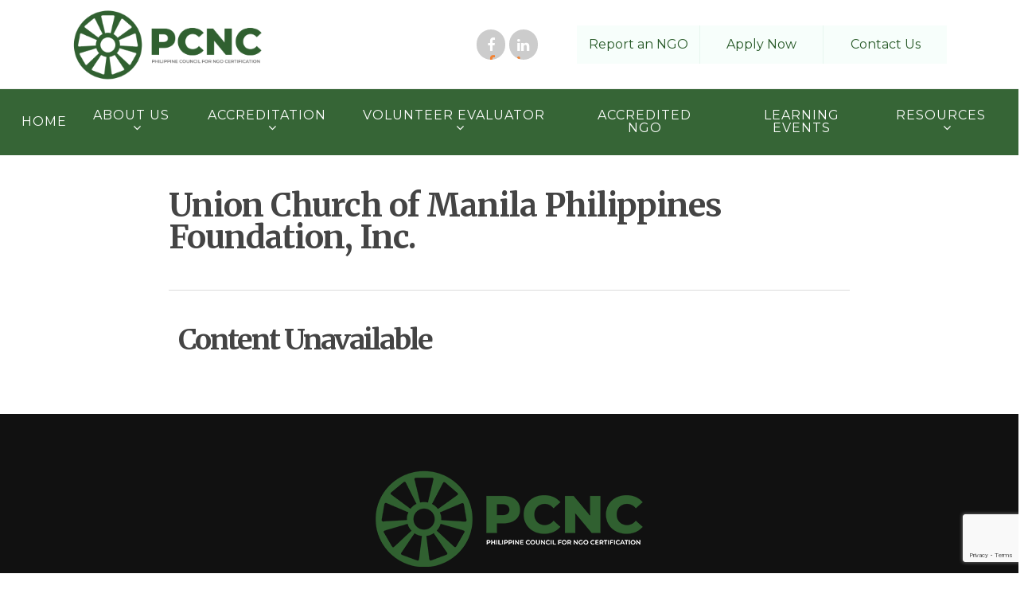

--- FILE ---
content_type: text/html; charset=UTF-8
request_url: https://pcnc.com.ph/certified_ngo/union-church-of-manila-philippines-foundation-inc/
body_size: 18329
content:
<!doctype html>
<html lang="en-US" class="no-js">
<head>
	<meta charset="UTF-8">
	<meta name="viewport" content="width=device-width, initial-scale=1, maximum-scale=1, user-scalable=0" /><title>Union Church of Manila Philippines Foundation, Inc. &#8211; PCNC</title>
<meta name='robots' content='max-image-preview:large' />
<link rel='dns-prefetch' href='//cdnjs.cloudflare.com' />
<link rel='dns-prefetch' href='//cdn.datatables.net' />
<link rel='dns-prefetch' href='//pcnc.com.ph' />
<link rel='dns-prefetch' href='//www.google.com' />
<link rel='dns-prefetch' href='//fonts.googleapis.com' />
<link rel='dns-prefetch' href='//www.googletagmanager.com' />
<link rel="alternate" type="application/rss+xml" title="PCNC &raquo; Feed" href="https://pcnc.com.ph/feed/" />
<link rel="alternate" type="application/rss+xml" title="PCNC &raquo; Comments Feed" href="https://pcnc.com.ph/comments/feed/" />
<link rel="alternate" title="oEmbed (JSON)" type="application/json+oembed" href="https://pcnc.com.ph/wp-json/oembed/1.0/embed?url=https%3A%2F%2Fpcnc.com.ph%2Fcertified_ngo%2Funion-church-of-manila-philippines-foundation-inc%2F" />
<link rel="alternate" title="oEmbed (XML)" type="text/xml+oembed" href="https://pcnc.com.ph/wp-json/oembed/1.0/embed?url=https%3A%2F%2Fpcnc.com.ph%2Fcertified_ngo%2Funion-church-of-manila-philippines-foundation-inc%2F&#038;format=xml" />
<style id='wp-img-auto-sizes-contain-inline-css' type='text/css'>
img:is([sizes=auto i],[sizes^="auto," i]){contain-intrinsic-size:3000px 1500px}
/*# sourceURL=wp-img-auto-sizes-contain-inline-css */
</style>
<style id='wp-emoji-styles-inline-css' type='text/css'>

	img.wp-smiley, img.emoji {
		display: inline !important;
		border: none !important;
		box-shadow: none !important;
		height: 1em !important;
		width: 1em !important;
		margin: 0 0.07em !important;
		vertical-align: -0.1em !important;
		background: none !important;
		padding: 0 !important;
	}
/*# sourceURL=wp-emoji-styles-inline-css */
</style>
<style id='wp-block-library-inline-css' type='text/css'>
:root{--wp-block-synced-color:#7a00df;--wp-block-synced-color--rgb:122,0,223;--wp-bound-block-color:var(--wp-block-synced-color);--wp-editor-canvas-background:#ddd;--wp-admin-theme-color:#007cba;--wp-admin-theme-color--rgb:0,124,186;--wp-admin-theme-color-darker-10:#006ba1;--wp-admin-theme-color-darker-10--rgb:0,107,160.5;--wp-admin-theme-color-darker-20:#005a87;--wp-admin-theme-color-darker-20--rgb:0,90,135;--wp-admin-border-width-focus:2px}@media (min-resolution:192dpi){:root{--wp-admin-border-width-focus:1.5px}}.wp-element-button{cursor:pointer}:root .has-very-light-gray-background-color{background-color:#eee}:root .has-very-dark-gray-background-color{background-color:#313131}:root .has-very-light-gray-color{color:#eee}:root .has-very-dark-gray-color{color:#313131}:root .has-vivid-green-cyan-to-vivid-cyan-blue-gradient-background{background:linear-gradient(135deg,#00d084,#0693e3)}:root .has-purple-crush-gradient-background{background:linear-gradient(135deg,#34e2e4,#4721fb 50%,#ab1dfe)}:root .has-hazy-dawn-gradient-background{background:linear-gradient(135deg,#faaca8,#dad0ec)}:root .has-subdued-olive-gradient-background{background:linear-gradient(135deg,#fafae1,#67a671)}:root .has-atomic-cream-gradient-background{background:linear-gradient(135deg,#fdd79a,#004a59)}:root .has-nightshade-gradient-background{background:linear-gradient(135deg,#330968,#31cdcf)}:root .has-midnight-gradient-background{background:linear-gradient(135deg,#020381,#2874fc)}:root{--wp--preset--font-size--normal:16px;--wp--preset--font-size--huge:42px}.has-regular-font-size{font-size:1em}.has-larger-font-size{font-size:2.625em}.has-normal-font-size{font-size:var(--wp--preset--font-size--normal)}.has-huge-font-size{font-size:var(--wp--preset--font-size--huge)}.has-text-align-center{text-align:center}.has-text-align-left{text-align:left}.has-text-align-right{text-align:right}.has-fit-text{white-space:nowrap!important}#end-resizable-editor-section{display:none}.aligncenter{clear:both}.items-justified-left{justify-content:flex-start}.items-justified-center{justify-content:center}.items-justified-right{justify-content:flex-end}.items-justified-space-between{justify-content:space-between}.screen-reader-text{border:0;clip-path:inset(50%);height:1px;margin:-1px;overflow:hidden;padding:0;position:absolute;width:1px;word-wrap:normal!important}.screen-reader-text:focus{background-color:#ddd;clip-path:none;color:#444;display:block;font-size:1em;height:auto;left:5px;line-height:normal;padding:15px 23px 14px;text-decoration:none;top:5px;width:auto;z-index:100000}html :where(.has-border-color){border-style:solid}html :where([style*=border-top-color]){border-top-style:solid}html :where([style*=border-right-color]){border-right-style:solid}html :where([style*=border-bottom-color]){border-bottom-style:solid}html :where([style*=border-left-color]){border-left-style:solid}html :where([style*=border-width]){border-style:solid}html :where([style*=border-top-width]){border-top-style:solid}html :where([style*=border-right-width]){border-right-style:solid}html :where([style*=border-bottom-width]){border-bottom-style:solid}html :where([style*=border-left-width]){border-left-style:solid}html :where(img[class*=wp-image-]){height:auto;max-width:100%}:where(figure){margin:0 0 1em}html :where(.is-position-sticky){--wp-admin--admin-bar--position-offset:var(--wp-admin--admin-bar--height,0px)}@media screen and (max-width:600px){html :where(.is-position-sticky){--wp-admin--admin-bar--position-offset:0px}}

/*# sourceURL=wp-block-library-inline-css */
</style><style id='wp-block-image-inline-css' type='text/css'>
.wp-block-image>a,.wp-block-image>figure>a{display:inline-block}.wp-block-image img{box-sizing:border-box;height:auto;max-width:100%;vertical-align:bottom}@media not (prefers-reduced-motion){.wp-block-image img.hide{visibility:hidden}.wp-block-image img.show{animation:show-content-image .4s}}.wp-block-image[style*=border-radius] img,.wp-block-image[style*=border-radius]>a{border-radius:inherit}.wp-block-image.has-custom-border img{box-sizing:border-box}.wp-block-image.aligncenter{text-align:center}.wp-block-image.alignfull>a,.wp-block-image.alignwide>a{width:100%}.wp-block-image.alignfull img,.wp-block-image.alignwide img{height:auto;width:100%}.wp-block-image .aligncenter,.wp-block-image .alignleft,.wp-block-image .alignright,.wp-block-image.aligncenter,.wp-block-image.alignleft,.wp-block-image.alignright{display:table}.wp-block-image .aligncenter>figcaption,.wp-block-image .alignleft>figcaption,.wp-block-image .alignright>figcaption,.wp-block-image.aligncenter>figcaption,.wp-block-image.alignleft>figcaption,.wp-block-image.alignright>figcaption{caption-side:bottom;display:table-caption}.wp-block-image .alignleft{float:left;margin:.5em 1em .5em 0}.wp-block-image .alignright{float:right;margin:.5em 0 .5em 1em}.wp-block-image .aligncenter{margin-left:auto;margin-right:auto}.wp-block-image :where(figcaption){margin-bottom:1em;margin-top:.5em}.wp-block-image.is-style-circle-mask img{border-radius:9999px}@supports ((-webkit-mask-image:none) or (mask-image:none)) or (-webkit-mask-image:none){.wp-block-image.is-style-circle-mask img{border-radius:0;-webkit-mask-image:url('data:image/svg+xml;utf8,<svg viewBox="0 0 100 100" xmlns="http://www.w3.org/2000/svg"><circle cx="50" cy="50" r="50"/></svg>');mask-image:url('data:image/svg+xml;utf8,<svg viewBox="0 0 100 100" xmlns="http://www.w3.org/2000/svg"><circle cx="50" cy="50" r="50"/></svg>');mask-mode:alpha;-webkit-mask-position:center;mask-position:center;-webkit-mask-repeat:no-repeat;mask-repeat:no-repeat;-webkit-mask-size:contain;mask-size:contain}}:root :where(.wp-block-image.is-style-rounded img,.wp-block-image .is-style-rounded img){border-radius:9999px}.wp-block-image figure{margin:0}.wp-lightbox-container{display:flex;flex-direction:column;position:relative}.wp-lightbox-container img{cursor:zoom-in}.wp-lightbox-container img:hover+button{opacity:1}.wp-lightbox-container button{align-items:center;backdrop-filter:blur(16px) saturate(180%);background-color:#5a5a5a40;border:none;border-radius:4px;cursor:zoom-in;display:flex;height:20px;justify-content:center;opacity:0;padding:0;position:absolute;right:16px;text-align:center;top:16px;width:20px;z-index:100}@media not (prefers-reduced-motion){.wp-lightbox-container button{transition:opacity .2s ease}}.wp-lightbox-container button:focus-visible{outline:3px auto #5a5a5a40;outline:3px auto -webkit-focus-ring-color;outline-offset:3px}.wp-lightbox-container button:hover{cursor:pointer;opacity:1}.wp-lightbox-container button:focus{opacity:1}.wp-lightbox-container button:focus,.wp-lightbox-container button:hover,.wp-lightbox-container button:not(:hover):not(:active):not(.has-background){background-color:#5a5a5a40;border:none}.wp-lightbox-overlay{box-sizing:border-box;cursor:zoom-out;height:100vh;left:0;overflow:hidden;position:fixed;top:0;visibility:hidden;width:100%;z-index:100000}.wp-lightbox-overlay .close-button{align-items:center;cursor:pointer;display:flex;justify-content:center;min-height:40px;min-width:40px;padding:0;position:absolute;right:calc(env(safe-area-inset-right) + 16px);top:calc(env(safe-area-inset-top) + 16px);z-index:5000000}.wp-lightbox-overlay .close-button:focus,.wp-lightbox-overlay .close-button:hover,.wp-lightbox-overlay .close-button:not(:hover):not(:active):not(.has-background){background:none;border:none}.wp-lightbox-overlay .lightbox-image-container{height:var(--wp--lightbox-container-height);left:50%;overflow:hidden;position:absolute;top:50%;transform:translate(-50%,-50%);transform-origin:top left;width:var(--wp--lightbox-container-width);z-index:9999999999}.wp-lightbox-overlay .wp-block-image{align-items:center;box-sizing:border-box;display:flex;height:100%;justify-content:center;margin:0;position:relative;transform-origin:0 0;width:100%;z-index:3000000}.wp-lightbox-overlay .wp-block-image img{height:var(--wp--lightbox-image-height);min-height:var(--wp--lightbox-image-height);min-width:var(--wp--lightbox-image-width);width:var(--wp--lightbox-image-width)}.wp-lightbox-overlay .wp-block-image figcaption{display:none}.wp-lightbox-overlay button{background:none;border:none}.wp-lightbox-overlay .scrim{background-color:#fff;height:100%;opacity:.9;position:absolute;width:100%;z-index:2000000}.wp-lightbox-overlay.active{visibility:visible}@media not (prefers-reduced-motion){.wp-lightbox-overlay.active{animation:turn-on-visibility .25s both}.wp-lightbox-overlay.active img{animation:turn-on-visibility .35s both}.wp-lightbox-overlay.show-closing-animation:not(.active){animation:turn-off-visibility .35s both}.wp-lightbox-overlay.show-closing-animation:not(.active) img{animation:turn-off-visibility .25s both}.wp-lightbox-overlay.zoom.active{animation:none;opacity:1;visibility:visible}.wp-lightbox-overlay.zoom.active .lightbox-image-container{animation:lightbox-zoom-in .4s}.wp-lightbox-overlay.zoom.active .lightbox-image-container img{animation:none}.wp-lightbox-overlay.zoom.active .scrim{animation:turn-on-visibility .4s forwards}.wp-lightbox-overlay.zoom.show-closing-animation:not(.active){animation:none}.wp-lightbox-overlay.zoom.show-closing-animation:not(.active) .lightbox-image-container{animation:lightbox-zoom-out .4s}.wp-lightbox-overlay.zoom.show-closing-animation:not(.active) .lightbox-image-container img{animation:none}.wp-lightbox-overlay.zoom.show-closing-animation:not(.active) .scrim{animation:turn-off-visibility .4s forwards}}@keyframes show-content-image{0%{visibility:hidden}99%{visibility:hidden}to{visibility:visible}}@keyframes turn-on-visibility{0%{opacity:0}to{opacity:1}}@keyframes turn-off-visibility{0%{opacity:1;visibility:visible}99%{opacity:0;visibility:visible}to{opacity:0;visibility:hidden}}@keyframes lightbox-zoom-in{0%{transform:translate(calc((-100vw + var(--wp--lightbox-scrollbar-width))/2 + var(--wp--lightbox-initial-left-position)),calc(-50vh + var(--wp--lightbox-initial-top-position))) scale(var(--wp--lightbox-scale))}to{transform:translate(-50%,-50%) scale(1)}}@keyframes lightbox-zoom-out{0%{transform:translate(-50%,-50%) scale(1);visibility:visible}99%{visibility:visible}to{transform:translate(calc((-100vw + var(--wp--lightbox-scrollbar-width))/2 + var(--wp--lightbox-initial-left-position)),calc(-50vh + var(--wp--lightbox-initial-top-position))) scale(var(--wp--lightbox-scale));visibility:hidden}}
/*# sourceURL=https://pcnc.com.ph/wp-includes/blocks/image/style.min.css */
</style>
<style id='wp-block-paragraph-inline-css' type='text/css'>
.is-small-text{font-size:.875em}.is-regular-text{font-size:1em}.is-large-text{font-size:2.25em}.is-larger-text{font-size:3em}.has-drop-cap:not(:focus):first-letter{float:left;font-size:8.4em;font-style:normal;font-weight:100;line-height:.68;margin:.05em .1em 0 0;text-transform:uppercase}body.rtl .has-drop-cap:not(:focus):first-letter{float:none;margin-left:.1em}p.has-drop-cap.has-background{overflow:hidden}:root :where(p.has-background){padding:1.25em 2.375em}:where(p.has-text-color:not(.has-link-color)) a{color:inherit}p.has-text-align-left[style*="writing-mode:vertical-lr"],p.has-text-align-right[style*="writing-mode:vertical-rl"]{rotate:180deg}
/*# sourceURL=https://pcnc.com.ph/wp-includes/blocks/paragraph/style.min.css */
</style>
<style id='global-styles-inline-css' type='text/css'>
:root{--wp--preset--aspect-ratio--square: 1;--wp--preset--aspect-ratio--4-3: 4/3;--wp--preset--aspect-ratio--3-4: 3/4;--wp--preset--aspect-ratio--3-2: 3/2;--wp--preset--aspect-ratio--2-3: 2/3;--wp--preset--aspect-ratio--16-9: 16/9;--wp--preset--aspect-ratio--9-16: 9/16;--wp--preset--color--black: #000000;--wp--preset--color--cyan-bluish-gray: #abb8c3;--wp--preset--color--white: #ffffff;--wp--preset--color--pale-pink: #f78da7;--wp--preset--color--vivid-red: #cf2e2e;--wp--preset--color--luminous-vivid-orange: #ff6900;--wp--preset--color--luminous-vivid-amber: #fcb900;--wp--preset--color--light-green-cyan: #7bdcb5;--wp--preset--color--vivid-green-cyan: #00d084;--wp--preset--color--pale-cyan-blue: #8ed1fc;--wp--preset--color--vivid-cyan-blue: #0693e3;--wp--preset--color--vivid-purple: #9b51e0;--wp--preset--gradient--vivid-cyan-blue-to-vivid-purple: linear-gradient(135deg,rgb(6,147,227) 0%,rgb(155,81,224) 100%);--wp--preset--gradient--light-green-cyan-to-vivid-green-cyan: linear-gradient(135deg,rgb(122,220,180) 0%,rgb(0,208,130) 100%);--wp--preset--gradient--luminous-vivid-amber-to-luminous-vivid-orange: linear-gradient(135deg,rgb(252,185,0) 0%,rgb(255,105,0) 100%);--wp--preset--gradient--luminous-vivid-orange-to-vivid-red: linear-gradient(135deg,rgb(255,105,0) 0%,rgb(207,46,46) 100%);--wp--preset--gradient--very-light-gray-to-cyan-bluish-gray: linear-gradient(135deg,rgb(238,238,238) 0%,rgb(169,184,195) 100%);--wp--preset--gradient--cool-to-warm-spectrum: linear-gradient(135deg,rgb(74,234,220) 0%,rgb(151,120,209) 20%,rgb(207,42,186) 40%,rgb(238,44,130) 60%,rgb(251,105,98) 80%,rgb(254,248,76) 100%);--wp--preset--gradient--blush-light-purple: linear-gradient(135deg,rgb(255,206,236) 0%,rgb(152,150,240) 100%);--wp--preset--gradient--blush-bordeaux: linear-gradient(135deg,rgb(254,205,165) 0%,rgb(254,45,45) 50%,rgb(107,0,62) 100%);--wp--preset--gradient--luminous-dusk: linear-gradient(135deg,rgb(255,203,112) 0%,rgb(199,81,192) 50%,rgb(65,88,208) 100%);--wp--preset--gradient--pale-ocean: linear-gradient(135deg,rgb(255,245,203) 0%,rgb(182,227,212) 50%,rgb(51,167,181) 100%);--wp--preset--gradient--electric-grass: linear-gradient(135deg,rgb(202,248,128) 0%,rgb(113,206,126) 100%);--wp--preset--gradient--midnight: linear-gradient(135deg,rgb(2,3,129) 0%,rgb(40,116,252) 100%);--wp--preset--font-size--small: 13px;--wp--preset--font-size--medium: 20px;--wp--preset--font-size--large: 36px;--wp--preset--font-size--x-large: 42px;--wp--preset--spacing--20: 0.44rem;--wp--preset--spacing--30: 0.67rem;--wp--preset--spacing--40: 1rem;--wp--preset--spacing--50: 1.5rem;--wp--preset--spacing--60: 2.25rem;--wp--preset--spacing--70: 3.38rem;--wp--preset--spacing--80: 5.06rem;--wp--preset--shadow--natural: 6px 6px 9px rgba(0, 0, 0, 0.2);--wp--preset--shadow--deep: 12px 12px 50px rgba(0, 0, 0, 0.4);--wp--preset--shadow--sharp: 6px 6px 0px rgba(0, 0, 0, 0.2);--wp--preset--shadow--outlined: 6px 6px 0px -3px rgb(255, 255, 255), 6px 6px rgb(0, 0, 0);--wp--preset--shadow--crisp: 6px 6px 0px rgb(0, 0, 0);}:where(.is-layout-flex){gap: 0.5em;}:where(.is-layout-grid){gap: 0.5em;}body .is-layout-flex{display: flex;}.is-layout-flex{flex-wrap: wrap;align-items: center;}.is-layout-flex > :is(*, div){margin: 0;}body .is-layout-grid{display: grid;}.is-layout-grid > :is(*, div){margin: 0;}:where(.wp-block-columns.is-layout-flex){gap: 2em;}:where(.wp-block-columns.is-layout-grid){gap: 2em;}:where(.wp-block-post-template.is-layout-flex){gap: 1.25em;}:where(.wp-block-post-template.is-layout-grid){gap: 1.25em;}.has-black-color{color: var(--wp--preset--color--black) !important;}.has-cyan-bluish-gray-color{color: var(--wp--preset--color--cyan-bluish-gray) !important;}.has-white-color{color: var(--wp--preset--color--white) !important;}.has-pale-pink-color{color: var(--wp--preset--color--pale-pink) !important;}.has-vivid-red-color{color: var(--wp--preset--color--vivid-red) !important;}.has-luminous-vivid-orange-color{color: var(--wp--preset--color--luminous-vivid-orange) !important;}.has-luminous-vivid-amber-color{color: var(--wp--preset--color--luminous-vivid-amber) !important;}.has-light-green-cyan-color{color: var(--wp--preset--color--light-green-cyan) !important;}.has-vivid-green-cyan-color{color: var(--wp--preset--color--vivid-green-cyan) !important;}.has-pale-cyan-blue-color{color: var(--wp--preset--color--pale-cyan-blue) !important;}.has-vivid-cyan-blue-color{color: var(--wp--preset--color--vivid-cyan-blue) !important;}.has-vivid-purple-color{color: var(--wp--preset--color--vivid-purple) !important;}.has-black-background-color{background-color: var(--wp--preset--color--black) !important;}.has-cyan-bluish-gray-background-color{background-color: var(--wp--preset--color--cyan-bluish-gray) !important;}.has-white-background-color{background-color: var(--wp--preset--color--white) !important;}.has-pale-pink-background-color{background-color: var(--wp--preset--color--pale-pink) !important;}.has-vivid-red-background-color{background-color: var(--wp--preset--color--vivid-red) !important;}.has-luminous-vivid-orange-background-color{background-color: var(--wp--preset--color--luminous-vivid-orange) !important;}.has-luminous-vivid-amber-background-color{background-color: var(--wp--preset--color--luminous-vivid-amber) !important;}.has-light-green-cyan-background-color{background-color: var(--wp--preset--color--light-green-cyan) !important;}.has-vivid-green-cyan-background-color{background-color: var(--wp--preset--color--vivid-green-cyan) !important;}.has-pale-cyan-blue-background-color{background-color: var(--wp--preset--color--pale-cyan-blue) !important;}.has-vivid-cyan-blue-background-color{background-color: var(--wp--preset--color--vivid-cyan-blue) !important;}.has-vivid-purple-background-color{background-color: var(--wp--preset--color--vivid-purple) !important;}.has-black-border-color{border-color: var(--wp--preset--color--black) !important;}.has-cyan-bluish-gray-border-color{border-color: var(--wp--preset--color--cyan-bluish-gray) !important;}.has-white-border-color{border-color: var(--wp--preset--color--white) !important;}.has-pale-pink-border-color{border-color: var(--wp--preset--color--pale-pink) !important;}.has-vivid-red-border-color{border-color: var(--wp--preset--color--vivid-red) !important;}.has-luminous-vivid-orange-border-color{border-color: var(--wp--preset--color--luminous-vivid-orange) !important;}.has-luminous-vivid-amber-border-color{border-color: var(--wp--preset--color--luminous-vivid-amber) !important;}.has-light-green-cyan-border-color{border-color: var(--wp--preset--color--light-green-cyan) !important;}.has-vivid-green-cyan-border-color{border-color: var(--wp--preset--color--vivid-green-cyan) !important;}.has-pale-cyan-blue-border-color{border-color: var(--wp--preset--color--pale-cyan-blue) !important;}.has-vivid-cyan-blue-border-color{border-color: var(--wp--preset--color--vivid-cyan-blue) !important;}.has-vivid-purple-border-color{border-color: var(--wp--preset--color--vivid-purple) !important;}.has-vivid-cyan-blue-to-vivid-purple-gradient-background{background: var(--wp--preset--gradient--vivid-cyan-blue-to-vivid-purple) !important;}.has-light-green-cyan-to-vivid-green-cyan-gradient-background{background: var(--wp--preset--gradient--light-green-cyan-to-vivid-green-cyan) !important;}.has-luminous-vivid-amber-to-luminous-vivid-orange-gradient-background{background: var(--wp--preset--gradient--luminous-vivid-amber-to-luminous-vivid-orange) !important;}.has-luminous-vivid-orange-to-vivid-red-gradient-background{background: var(--wp--preset--gradient--luminous-vivid-orange-to-vivid-red) !important;}.has-very-light-gray-to-cyan-bluish-gray-gradient-background{background: var(--wp--preset--gradient--very-light-gray-to-cyan-bluish-gray) !important;}.has-cool-to-warm-spectrum-gradient-background{background: var(--wp--preset--gradient--cool-to-warm-spectrum) !important;}.has-blush-light-purple-gradient-background{background: var(--wp--preset--gradient--blush-light-purple) !important;}.has-blush-bordeaux-gradient-background{background: var(--wp--preset--gradient--blush-bordeaux) !important;}.has-luminous-dusk-gradient-background{background: var(--wp--preset--gradient--luminous-dusk) !important;}.has-pale-ocean-gradient-background{background: var(--wp--preset--gradient--pale-ocean) !important;}.has-electric-grass-gradient-background{background: var(--wp--preset--gradient--electric-grass) !important;}.has-midnight-gradient-background{background: var(--wp--preset--gradient--midnight) !important;}.has-small-font-size{font-size: var(--wp--preset--font-size--small) !important;}.has-medium-font-size{font-size: var(--wp--preset--font-size--medium) !important;}.has-large-font-size{font-size: var(--wp--preset--font-size--large) !important;}.has-x-large-font-size{font-size: var(--wp--preset--font-size--x-large) !important;}
/*# sourceURL=global-styles-inline-css */
</style>

<style id='classic-theme-styles-inline-css' type='text/css'>
/*! This file is auto-generated */
.wp-block-button__link{color:#fff;background-color:#32373c;border-radius:9999px;box-shadow:none;text-decoration:none;padding:calc(.667em + 2px) calc(1.333em + 2px);font-size:1.125em}.wp-block-file__button{background:#32373c;color:#fff;text-decoration:none}
/*# sourceURL=/wp-includes/css/classic-themes.min.css */
</style>
<link rel='stylesheet' id='bootstrap-css-css' href='https://cdnjs.cloudflare.com/ajax/libs/twitter-bootstrap/5.3.0/css/bootstrap.min.css?ver=6.9' type='text/css' media='all' />
<link rel='stylesheet' id='datatables-css-css' href='https://cdn.datatables.net/2.0.8/css/dataTables.bootstrap5.css?ver=6.9' type='text/css' media='all' />
<link rel='stylesheet' id='contact-form-7-css' href='https://pcnc.com.ph/wp-content/plugins/contact-form-7/includes/css/styles.css?ver=5.5.3' type='text/css' media='all' />
<link rel='stylesheet' id='salient-social-css' href='https://pcnc.com.ph/wp-content/plugins/salient-social/css/style.css?ver=1.2' type='text/css' media='all' />
<style id='salient-social-inline-css' type='text/css'>

  .sharing-default-minimal .nectar-love.loved,
  body .nectar-social[data-color-override="override"].fixed > a:before, 
  body .nectar-social[data-color-override="override"].fixed .nectar-social-inner a,
  .sharing-default-minimal .nectar-social[data-color-override="override"] .nectar-social-inner a:hover {
    background-color: #275927;
  }
  .nectar-social.hover .nectar-love.loved,
  .nectar-social.hover > .nectar-love-button a:hover,
  .nectar-social[data-color-override="override"].hover > div a:hover,
  #single-below-header .nectar-social[data-color-override="override"].hover > div a:hover,
  .nectar-social[data-color-override="override"].hover .share-btn:hover,
  .sharing-default-minimal .nectar-social[data-color-override="override"] .nectar-social-inner a {
    border-color: #275927;
  }
  #single-below-header .nectar-social.hover .nectar-love.loved i,
  #single-below-header .nectar-social.hover[data-color-override="override"] a:hover,
  #single-below-header .nectar-social.hover[data-color-override="override"] a:hover i,
  #single-below-header .nectar-social.hover .nectar-love-button a:hover i,
  .nectar-love:hover i,
  .hover .nectar-love:hover .total_loves,
  .nectar-love.loved i,
  .nectar-social.hover .nectar-love.loved .total_loves,
  .nectar-social.hover .share-btn:hover, 
  .nectar-social[data-color-override="override"].hover .nectar-social-inner a:hover,
  .nectar-social[data-color-override="override"].hover > div:hover span,
  .sharing-default-minimal .nectar-social[data-color-override="override"] .nectar-social-inner a:not(:hover) i,
  .sharing-default-minimal .nectar-social[data-color-override="override"] .nectar-social-inner a:not(:hover) {
    color: #275927;
  }
/*# sourceURL=salient-social-inline-css */
</style>
<link rel='stylesheet' id='search-filter-plugin-styles-css' href='https://pcnc.com.ph/wp-content/plugins/search-filter-pro/public/assets/css/search-filter.min.css?ver=2.4.6' type='text/css' media='all' />
<link rel='stylesheet' id='font-awesome-css' href='https://pcnc.com.ph/wp-content/themes/salient/css/font-awesome-legacy.min.css?ver=4.7.1' type='text/css' media='all' />
<link rel='stylesheet' id='parent-style-css' href='https://pcnc.com.ph/wp-content/themes/salient/style.css?ver=6.9' type='text/css' media='all' />
<link rel='stylesheet' id='salient-grid-system-css' href='https://pcnc.com.ph/wp-content/themes/salient/css/grid-system.css?ver=13.0.6' type='text/css' media='all' />
<link rel='stylesheet' id='main-styles-css' href='https://pcnc.com.ph/wp-content/themes/salient/css/style.css?ver=13.0.6' type='text/css' media='all' />
<link rel='stylesheet' id='nectar-header-layout-centered-bottom-bar-css' href='https://pcnc.com.ph/wp-content/themes/salient/css/header/header-layout-centered-bottom-bar.css?ver=13.0.6' type='text/css' media='all' />
<link rel='stylesheet' id='nectar-single-styles-css' href='https://pcnc.com.ph/wp-content/themes/salient/css/single.css?ver=13.0.6' type='text/css' media='all' />
<link rel='stylesheet' id='nectar_default_font_open_sans-css' href='https://fonts.googleapis.com/css?family=Open+Sans%3A300%2C400%2C600%2C700&#038;subset=latin%2Clatin-ext' type='text/css' media='all' />
<link rel='stylesheet' id='responsive-css' href='https://pcnc.com.ph/wp-content/themes/salient/css/responsive.css?ver=13.0.6' type='text/css' media='all' />
<link rel='stylesheet' id='skin-material-css' href='https://pcnc.com.ph/wp-content/themes/salient/css/skin-material.css?ver=13.0.6' type='text/css' media='all' />
<link rel='stylesheet' id='salient-wp-menu-dynamic-css' href='https://pcnc.com.ph/wp-content/uploads/salient/menu-dynamic.css?ver=78003' type='text/css' media='all' />
<link rel='stylesheet' id='dynamic-css-css' href='https://pcnc.com.ph/wp-content/themes/salient/css/salient-dynamic-styles.css?ver=19996' type='text/css' media='all' />
<style id='dynamic-css-inline-css' type='text/css'>
@media only screen and (min-width:1000px){body #ajax-content-wrap.no-scroll{min-height:calc(100vh - 222px);height:calc(100vh - 222px)!important;}}@media only screen and (min-width:1000px){#page-header-wrap.fullscreen-header,#page-header-wrap.fullscreen-header #page-header-bg,html:not(.nectar-box-roll-loaded) .nectar-box-roll > #page-header-bg.fullscreen-header,.nectar_fullscreen_zoom_recent_projects,#nectar_fullscreen_rows:not(.afterLoaded) > div{height:calc(100vh - 221px);}.wpb_row.vc_row-o-full-height.top-level,.wpb_row.vc_row-o-full-height.top-level > .col.span_12{min-height:calc(100vh - 221px);}html:not(.nectar-box-roll-loaded) .nectar-box-roll > #page-header-bg.fullscreen-header{top:222px;}.nectar-slider-wrap[data-fullscreen="true"]:not(.loaded),.nectar-slider-wrap[data-fullscreen="true"]:not(.loaded) .swiper-container{height:calc(100vh - 220px)!important;}.admin-bar .nectar-slider-wrap[data-fullscreen="true"]:not(.loaded),.admin-bar .nectar-slider-wrap[data-fullscreen="true"]:not(.loaded) .swiper-container{height:calc(100vh - 220px - 32px)!important;}}.screen-reader-text,.nectar-skip-to-content:not(:focus){border:0;clip:rect(1px,1px,1px,1px);clip-path:inset(50%);height:1px;margin:-1px;overflow:hidden;padding:0;position:absolute!important;width:1px;word-wrap:normal!important;}
@media only screen and (min-width: 1300px) {
  .container {
    max-width: 1280px!important;  
  } 
}



 #ngoName {
        max-width: 250px !important;
    }
    #ngoHeader {
        max-width: 250px !important;
    }

@media only screen and (max-width: 650px) {
  .table {
    width: 360px !important;
    height: 1000px !important;
    overflow: auto !important;
}
}

/*.sf-field-taxonomy-ngo_categories, .sf-field-taxonomy-region, .sf-field-post-meta-years_of_certification, .sf-field-sort_order {
*/

.searchandfilter label {
    display: block;
}

.searchandfilter > ul  {
	
	margin: 40px 0px;
}

.searchandfilter > ul > li .sf-input-select  {
	
	padding: 10px;
}
.searchandfilter > ul .sf-field-taxonomy-ngo_categories{
	display: inline-block;
	vertical-align: top;
	padding: 0 8px;
}
nec
.searchandfilter > ul .sf-field-taxonomy-region{
	display: inline-block;
	vertical-align: top;
	padding: 0 8px;
}

.searchandfilter > ul .sf-field-post-meta-years_of_certification{
	display: inline-block;
	vertical-align: top;
	padding: 0 8px;
}

.searchandfilter > ul .sf-field-sort_order {
	display: inline-block;
	vertical-align: top;
	padding: 0 8px;
} 

.searchandfilter > ul .sf-field-submit {
	display: block;
	vertical-align: bottom;
	padding: 40px 0px 8px;
	
} 

.searchandfilter > ul .sf-field-submit > input{
    
	min-width: 280px;
}
.board h4 {
    font-size: 2rem;
    color: #275927;
    font-weight: bold !important;
}
.home-btn1 {
        padding: 3% 6% !important;
}
#footer-widgets #block-3 {
    padding: 0 13%;
}
#copyright {
    margin-top: 3%;
}
/*# sourceURL=dynamic-css-inline-css */
</style>
<link rel='stylesheet' id='salient-child-style-css' href='https://pcnc.com.ph/wp-content/themes/salient-child/style.css?ver=13.0.6' type='text/css' media='all' />
<link rel='stylesheet' id='redux-google-fonts-salient_redux-css' href='https://fonts.googleapis.com/css?family=Montserrat%3A400%7CMerriweather%3A700%2C400&#038;ver=1768949678' type='text/css' media='all' />
<script type="text/javascript" src="https://pcnc.com.ph/wp-includes/js/jquery/jquery.min.js?ver=3.7.1" id="jquery-core-js"></script>
<script type="text/javascript" src="https://pcnc.com.ph/wp-includes/js/jquery/jquery-migrate.min.js?ver=3.4.1" id="jquery-migrate-js"></script>
<script type="text/javascript" id="search-filter-plugin-build-js-extra">
/* <![CDATA[ */
var SF_LDATA = {"ajax_url":"https://pcnc.com.ph/wp-admin/admin-ajax.php","home_url":"https://pcnc.com.ph/"};
//# sourceURL=search-filter-plugin-build-js-extra
/* ]]> */
</script>
<script type="text/javascript" src="https://pcnc.com.ph/wp-content/plugins/search-filter-pro/public/assets/js/search-filter-build.min.js?ver=2.4.6" id="search-filter-plugin-build-js"></script>
<script type="text/javascript" src="https://pcnc.com.ph/wp-content/plugins/search-filter-pro/public/assets/js/chosen.jquery.min.js?ver=2.4.6" id="search-filter-plugin-chosen-js"></script>
<link rel="https://api.w.org/" href="https://pcnc.com.ph/wp-json/" /><link rel="alternate" title="JSON" type="application/json" href="https://pcnc.com.ph/wp-json/wp/v2/certified_ngo/9443" /><link rel="EditURI" type="application/rsd+xml" title="RSD" href="https://pcnc.com.ph/xmlrpc.php?rsd" />
<meta name="generator" content="WordPress 6.9" />
<link rel="canonical" href="https://pcnc.com.ph/certified_ngo/union-church-of-manila-philippines-foundation-inc/" />
<link rel='shortlink' href='https://pcnc.com.ph/?p=9443' />
<meta name="generator" content="Site Kit by Google 1.116.0" /><script type="text/javascript"> var root = document.getElementsByTagName( "html" )[0]; root.setAttribute( "class", "js" ); </script><meta name="generator" content="Powered by WPBakery Page Builder - drag and drop page builder for WordPress."/>

<!-- Google Tag Manager snippet added by Site Kit -->
<script type="text/javascript">
/* <![CDATA[ */

			( function( w, d, s, l, i ) {
				w[l] = w[l] || [];
				w[l].push( {'gtm.start': new Date().getTime(), event: 'gtm.js'} );
				var f = d.getElementsByTagName( s )[0],
					j = d.createElement( s ), dl = l != 'dataLayer' ? '&l=' + l : '';
				j.async = true;
				j.src = 'https://www.googletagmanager.com/gtm.js?id=' + i + dl;
				f.parentNode.insertBefore( j, f );
			} )( window, document, 'script', 'dataLayer', 'GTM-593WNMF' );
			
/* ]]> */
</script>

<!-- End Google Tag Manager snippet added by Site Kit -->
<link rel="icon" href="https://pcnc.com.ph/wp-content/uploads/2021/08/cropped-NEW-PCNC-32x32.jpg" sizes="32x32" />
<link rel="icon" href="https://pcnc.com.ph/wp-content/uploads/2021/08/cropped-NEW-PCNC-192x192.jpg" sizes="192x192" />
<link rel="apple-touch-icon" href="https://pcnc.com.ph/wp-content/uploads/2021/08/cropped-NEW-PCNC-180x180.jpg" />
<meta name="msapplication-TileImage" content="https://pcnc.com.ph/wp-content/uploads/2021/08/cropped-NEW-PCNC-270x270.jpg" />
		<style type="text/css" id="wp-custom-css">
			header#top .container {
		padding: 0px !important;
    max-width: 100% !important;
}
header .col.span_3 {
	margin-bottom: 0 !important;
}
header .col.span_9.col_last {
	background: #366536;
}
header .col.span_9 nav,
header .col.span_9 .sf-menu {
	padding: 1% 0 !important;
}
header nav .sf-menu a {
	padding-bottom: 0 !important;
}
header#top .right-side .nectar-header-text-content li {
		background: #f7fefb;
    width: 155px;
    text-align: center;
    padding: 3% 2%;
    color: #275927;
		border-right: 1px solid #e7f6ef;
}
header#top .right-side .nectar-header-text-content li a {
	padding-right: -0 !important;
}
header#top .right-side .nectar-header-text-content li:first-child {
	border-right: 0;
}
header#top .col.span_3 {
	    padding: 0 7%;
}

header#top #social-in-menu a {
	background: #ccc;
    padding: 9%;
    border-radius: 100%;
}
header#top #social-in-menu i {
	    font-size: 22px;
}

body.material #header-outer #top nav > ul #social-in-menu a {
    margin-left: 5px;
}

.home-banner .button a {
	border-left: 4px solid #f98435;
}

#header-outer[data-format="centered-menu-bottom-bar"] #top .span_9 #logo {
	display: none;
}

/* BANNER POSTER */
.swiper-slide .content .buttons {
    padding-top: 120px;
}
/* .image-bg.translate {
    background-size: cover !important;
    object-fit: cover !important;
    height: 100% !important;
    transform: none !important;
} */
/* 
.nectar-slider-wrap[data-bg-animation="ken_burns"] .swiper-slide .slide-bg-wrap {
    -webkit-transform: none;
    transform: none;
} */

/* SERVICES */
#h-services h4 {
		font-size: 1.3rem;
    color: #275927;
    text-transform: uppercase;
    font-weight: bold;
}
#h-services h2 span {
	display:block;
}
.h-service h3 {
    text-transform: none;
    color: #333;
}
.whatis h2 span {
	color: #275927;
}
.whybe a,
.whatis a {
	border-left: 3px solid #f68335;
}
.outcomes h2 {
	margin-bottom: 4%;
}
.outcomes p {
		font-size: 1.3rem;
    line-height: 1.6;
}
#footer-widgets #text-2 {
	padding: 0 13%;
}
#copyright {
	padding-top: 0 !important;
}
.our-purpose .iwt-icon img {
	width: 50px !important;
}
.our-purpose .iwt-text {
	padding-left: 70px;
}
#to-top i,
#to-top {
height: 50px;
width: 50px;
}
#to-top {
	background: rgba(242,174,67,0.50);
}
#to-top i {
	font-size: 2rem;
	top: 6px;
}
#header-outer #logo {
		margin: 1% 0;
}
#header-outer.fixed-menu .span_3 #logo img {
 	visibility: hidden;
}
.eval-img {
	border-radius: 100% !important;
  border: 4px solid #9acc39;
}
.testi-home .nectar_single_testimonial span.wrap span {
	font-size: 20px;
  font-weight: bold;
}
.table-forms td {
	 padding: 2% !important;
    font-size: 1.3rem !IMPORTANT;
}




/* Certified NGOs */
.ngo-info {
    display: none;
}


/* Ensure WPBakery rows are full-width */
.main-content .vc_row {
    padding: 0;
}

/* Ensure WPBakery columns fill their container */
/* .vc_column_container {
    padding: 0 !important;
} */

/* Webinars Page */
#webinarbutton {
	    border-left: 3px solid #f68335;
}


@media only screen and (min-width: 320px) and (max-width: 768px){
    body #top #logo img, #header-outer[data-permanent-transparent="false"] #logo .dark-version {
        height: 45px !important;
    }
}





		</style>
		<noscript><style> .wpb_animate_when_almost_visible { opacity: 1; }</style></noscript><link rel='stylesheet' id='magnific-css' href='https://pcnc.com.ph/wp-content/themes/salient/css/plugins/magnific.css?ver=8.6.0' type='text/css' media='all' />
<link rel='stylesheet' id='nectar-ocm-core-css' href='https://pcnc.com.ph/wp-content/themes/salient/css/off-canvas/core.css?ver=13.0.6' type='text/css' media='all' />
<link rel='stylesheet' id='nectar-ocm-slide-out-right-material-css' href='https://pcnc.com.ph/wp-content/themes/salient/css/off-canvas/slide-out-right-material.css?ver=13.0.6' type='text/css' media='all' />
</head><body class="wp-singular certified_ngo-template-default single single-certified_ngo postid-9443 wp-theme-salient wp-child-theme-salient-child material wpb-js-composer js-comp-ver-6.6.0 vc_responsive" data-footer-reveal="false" data-footer-reveal-shadow="none" data-header-format="centered-menu-bottom-bar" data-body-border="off" data-boxed-style="" data-header-breakpoint="1000" data-dropdown-style="minimal" data-cae="linear" data-cad="650" data-megamenu-width="contained" data-aie="none" data-ls="magnific" data-apte="standard" data-hhun="0" data-fancy-form-rcs="default" data-form-style="default" data-form-submit="regular" data-is="minimal" data-button-style="default" data-user-account-button="false" data-flex-cols="true" data-col-gap="default" data-header-inherit-rc="false" data-header-search="false" data-animated-anchors="true" data-ajax-transitions="false" data-full-width-header="false" data-slide-out-widget-area="true" data-slide-out-widget-area-style="slide-out-from-right" data-user-set-ocm="off" data-loading-animation="none" data-bg-header="false" data-responsive="1" data-ext-responsive="false" data-ext-padding="90" data-header-resize="0" data-header-color="custom" data-transparent-header="false" data-cart="false" data-remove-m-parallax="" data-remove-m-video-bgs="" data-m-animate="0" data-force-header-trans-color="light" data-smooth-scrolling="0" data-permanent-transparent="false" >
	
	<script type="text/javascript">
	 (function(window, document) {

		 if(navigator.userAgent.match(/(Android|iPod|iPhone|iPad|BlackBerry|IEMobile|Opera Mini)/)) {
			 document.body.className += " using-mobile-browser ";
		 }

		 if( !("ontouchstart" in window) ) {

			 var body = document.querySelector("body");
			 var winW = window.innerWidth;
			 var bodyW = body.clientWidth;

			 if (winW > bodyW + 4) {
				 body.setAttribute("style", "--scroll-bar-w: " + (winW - bodyW - 4) + "px");
			 } else {
				 body.setAttribute("style", "--scroll-bar-w: 0px");
			 }
		 }

	 })(window, document);
   </script><a href="#ajax-content-wrap" class="nectar-skip-to-content">Skip to main content</a><div class="ocm-effect-wrap"><div class="ocm-effect-wrap-inner">	
	<div id="header-space"  data-header-mobile-fixed='false'></div> 
	
		<div id="header-outer" data-has-menu="true" data-has-buttons="no" data-header-button_style="default" data-using-pr-menu="false" data-mobile-fixed="false" data-ptnm="false" data-lhe="default" data-user-set-bg="#ffffff" data-format="centered-menu-bottom-bar" data-menu-bottom-bar-align="left_t_center_b" data-permanent-transparent="false" data-megamenu-rt="0" data-remove-fixed="0" data-header-resize="0" data-cart="false" data-transparency-option="0" data-box-shadow="small" data-shrink-num="6" data-using-secondary="0" data-using-logo="1" data-logo-height="90" data-m-logo-height="80" data-padding="28" data-full-width="false" data-condense="true" >
		
<div id="search-outer" class="nectar">
	<div id="search">
		<div class="container">
			 <div id="search-box">
				 <div class="inner-wrap">
					 <div class="col span_12">
						  <form role="search" action="https://pcnc.com.ph/" method="GET">
														 <input type="text" name="s"  value="" aria-label="Search" placeholder="Search" />
							 
						<span>Hit enter to search or ESC to close</span>
												</form>
					</div><!--/span_12-->
				</div><!--/inner-wrap-->
			 </div><!--/search-box-->
			 <div id="close"><a href="#"><span class="screen-reader-text">Close Search</span>
				<span class="close-wrap"> <span class="close-line close-line1"></span> <span class="close-line close-line2"></span> </span>				 </a></div>
		 </div><!--/container-->
	</div><!--/search-->
</div><!--/search-outer-->

<header id="top">
	<div class="container">
		<div class="row">
			<div class="col span_3">
								<a id="logo" href="https://pcnc.com.ph" data-supplied-ml-starting-dark="false" data-supplied-ml-starting="false" data-supplied-ml="false" >
					<img class="stnd skip-lazy default-logo dark-version" width="2560" height="955" alt="PCNC" src="https://pcnc.com.ph/wp-content/uploads/2022/01/PCNC-1.png" srcset="https://pcnc.com.ph/wp-content/uploads/2022/01/PCNC-1.png 1x, https://pcnc.com.ph/wp-content/uploads/2022/01/PCNC-1.png 2x" />				</a>
									<nav class="left-side" data-using-pull-menu="false">
												<ul class="nectar-social"><li id="social-in-menu" class="button_social_group"><a target="_blank" href="https://www.facebook.com/pcncinc/"><span class="screen-reader-text">facebook</span><i class="fa fa-facebook" aria-hidden="true"></i> </a><a target="_blank" href="https://www.linkedin.com/company/pcncinc/"><span class="screen-reader-text">linkedin</span><i class="fa fa-linkedin" aria-hidden="true"></i> </a> </li></ul>
				 	 					</nav>
					<nav class="right-side">
						<div class="nectar-header-text-content"><div><ul>
 	<li><a href="/contact-us/">Contact Us</a></li>
 	<li><a href="/apply/">Apply Now</a></li>
 	<li><a href="/report-an-ngo/">Report an NGO</a></li>
</ul></div></div>						<ul class="buttons" data-user-set-ocm="off"></ul>
																			<div class="slide-out-widget-area-toggle mobile-icon slide-out-from-right" data-custom-color="false" data-icon-animation="simple-transform">
								<div> <a href="#sidewidgetarea" aria-label="Navigation Menu" aria-expanded="false" class="closed">
									<span class="screen-reader-text">Menu</span><span aria-hidden="true"> <i class="lines-button x2"> <i class="lines"></i> </i> </span> </a> </div>
							</div>
											</nav>
							</div><!--/span_3-->

			<div class="col span_9 col_last">
																	<div class="slide-out-widget-area-toggle mobile-icon slide-out-from-right" data-custom-color="false" data-icon-animation="simple-transform">
						<div> <a href="#sidewidgetarea" aria-label="Navigation Menu" aria-expanded="false" class="closed">
							<span class="screen-reader-text">Menu</span><span aria-hidden="true"> <i class="lines-button x2"> <i class="lines"></i> </i> </span>
						</a></div>
					</div>
				
									<nav>
													<ul class="sf-menu">
								<li id="menu-item-10702" class="menu-item menu-item-type-post_type menu-item-object-page menu-item-home nectar-regular-menu-item menu-item-10702"><a href="https://pcnc.com.ph/"><span class="menu-title-text">Home</span></a></li>
<li id="menu-item-11028" class="menu-item menu-item-type-post_type menu-item-object-page menu-item-has-children nectar-regular-menu-item sf-with-ul menu-item-11028"><a href="https://pcnc.com.ph/about-us/"><span class="menu-title-text">About Us</span><span class="sf-sub-indicator"><i class="fa fa-angle-down icon-in-menu" aria-hidden="true"></i></span></a>
<ul class="sub-menu">
	<li id="menu-item-11032" class="menu-item menu-item-type-custom menu-item-object-custom nectar-regular-menu-item menu-item-11032"><a href="/about-us/#purpose"><span class="menu-title-text">Our Purpose</span></a></li>
	<li id="menu-item-11034" class="menu-item menu-item-type-custom menu-item-object-custom nectar-regular-menu-item menu-item-11034"><a href="/about-us/#history"><span class="menu-title-text">History</span></a></li>
	<li id="menu-item-11143" class="menu-item menu-item-type-custom menu-item-object-custom nectar-regular-menu-item menu-item-11143"><a href="/about-us/#boardoftrustees"><span class="menu-title-text">Board of Trustees</span></a></li>
	<li id="menu-item-11146" class="menu-item menu-item-type-custom menu-item-object-custom nectar-regular-menu-item menu-item-11146"><a href="/about-us/#secretariat"><span class="menu-title-text">Secretariat</span></a></li>
</ul>
</li>
<li id="menu-item-10951" class="menu-item menu-item-type-post_type menu-item-object-page menu-item-has-children nectar-regular-menu-item sf-with-ul menu-item-10951"><a href="https://pcnc.com.ph/accreditation/"><span class="menu-title-text">Accreditation</span><span class="sf-sub-indicator"><i class="fa fa-angle-down icon-in-menu" aria-hidden="true"></i></span></a>
<ul class="sub-menu">
	<li id="menu-item-10880" class="menu-item menu-item-type-custom menu-item-object-custom nectar-regular-menu-item menu-item-10880"><a href="/accreditation/#guidelines"><span class="menu-title-text">Accreditation Guidelines</span></a></li>
	<li id="menu-item-11038" class="menu-item menu-item-type-custom menu-item-object-custom nectar-regular-menu-item menu-item-11038"><a href="/accreditation/#theprocess"><span class="menu-title-text">Accreditation Process</span></a></li>
	<li id="menu-item-11155" class="menu-item menu-item-type-post_type menu-item-object-page nectar-regular-menu-item menu-item-11155"><a href="https://pcnc.com.ph/forms/"><span class="menu-title-text">Forms</span></a></li>
	<li id="menu-item-11168" class="menu-item menu-item-type-post_type menu-item-object-page nectar-regular-menu-item menu-item-11168"><a href="https://pcnc.com.ph/apply/"><span class="menu-title-text">Apply</span></a></li>
</ul>
</li>
<li id="menu-item-11000" class="menu-item menu-item-type-post_type menu-item-object-page menu-item-has-children nectar-regular-menu-item sf-with-ul menu-item-11000"><a href="https://pcnc.com.ph/volunteer-evaluator/"><span class="menu-title-text">Volunteer Evaluator</span><span class="sf-sub-indicator"><i class="fa fa-angle-down icon-in-menu" aria-hidden="true"></i></span></a>
<ul class="sub-menu">
	<li id="menu-item-11186" class="menu-item menu-item-type-custom menu-item-object-custom nectar-regular-menu-item menu-item-11186"><a href="/volunteer-evaluator/#awardees"><span class="menu-title-text">Volunteer Peer Evaluator Awardees</span></a></li>
	<li id="menu-item-11191" class="menu-item menu-item-type-custom menu-item-object-custom nectar-regular-menu-item menu-item-11191"><a href="/volunteer-evaluator/#quotes"><span class="menu-title-text">Quotes from VPE</span></a></li>
	<li id="menu-item-14484" class="menu-item menu-item-type-custom menu-item-object-custom nectar-regular-menu-item menu-item-14484"><a href="/volunteer-evaluator/#peer"><span class="menu-title-text">List of Volunteer Peer Evaluators</span></a></li>
</ul>
</li>
<li id="menu-item-1222" class="menu-item menu-item-type-custom menu-item-object-custom nectar-regular-menu-item menu-item-1222"><a href="/accredited-ngos/"><span class="menu-title-text">Accredited NGO</span></a></li>
<li id="menu-item-14716" class="menu-item menu-item-type-post_type menu-item-object-page nectar-regular-menu-item menu-item-14716"><a href="https://pcnc.com.ph/learning-events/"><span class="menu-title-text">Learning Events</span></a></li>
<li id="menu-item-10703" class="menu-item menu-item-type-custom menu-item-object-custom menu-item-has-children nectar-regular-menu-item sf-with-ul menu-item-10703"><a href="#"><span class="menu-title-text">Resources</span><span class="sf-sub-indicator"><i class="fa fa-angle-down icon-in-menu" aria-hidden="true"></i></span></a>
<ul class="sub-menu">
	<li id="menu-item-11176" class="menu-item menu-item-type-post_type menu-item-object-page nectar-regular-menu-item menu-item-11176"><a href="https://pcnc.com.ph/annual-report/"><span class="menu-title-text">Annual Report</span></a></li>
	<li id="menu-item-11353" class="menu-item menu-item-type-post_type menu-item-object-page nectar-regular-menu-item menu-item-11353"><a href="https://pcnc.com.ph/publications/"><span class="menu-title-text">Publications</span></a></li>
	<li id="menu-item-11150" class="menu-item menu-item-type-post_type menu-item-object-page nectar-regular-menu-item menu-item-11150"><a href="https://pcnc.com.ph/forms/"><span class="menu-title-text">Forms</span></a></li>
	<li id="menu-item-11220" class="menu-item menu-item-type-post_type menu-item-object-page nectar-regular-menu-item menu-item-11220"><a href="https://pcnc.com.ph/ngo-regulations/"><span class="menu-title-text">NGO Regulations</span></a></li>
	<li id="menu-item-11171" class="menu-item menu-item-type-post_type menu-item-object-page nectar-regular-menu-item menu-item-11171"><a href="https://pcnc.com.ph/faq/"><span class="menu-title-text">FAQ</span></a></li>
</ul>
</li>
							</ul>
						
					</nav>

					
				</div><!--/span_9-->

				
			</div><!--/row-->
					</div><!--/container-->
	</header>		
	</div>
		<div id="ajax-content-wrap">

<div class="container-wrap  " data-midnight="dark">
	<div class="container main-content">
		
					
			
					<div class="row heading-title hentry" data-header-style="">
						<div class="col span_12 section-title blog-title">
														<h1 class="entry-title">Union Church of Manila Philippines Foundation, Inc.</h1>
							
													</div><!--/section-title-->
					</div><!--/row-->
				
						
					
		<div class="row">
			<div class="post-area col  span_9">
<article id="post-9443" class="post-9443 certified_ngo type-certified_ngo status-publish region-ncr-national-capital-region ngo_categories-education-supports-formal-schools-students">
  
  <div class="inner-wrap">

		<div class="post-content" data-hide-featured-media="0">
      
        <div class="content-inner"><h2>Content Unavailable</h2>
</div>        
      </div><!--/post-content-->
      
    </div><!--/inner-wrap-->
    
</article>
					<div class="comments-section">
						   
<div class="comment-wrap " data-midnight="dark" data-comments-open="false">


			<!-- If comments are closed. -->
		<!--<p class="nocomments">Comments are closed.</p>-->

	


</div>					 </div>   


							<div class="ngo-info">
				<section class="box">
					<h4>CONTACT INFO</h4>
					<p>Website<br>

																<p> <a href="www.ucmphilfoundation.org"> www.ucmphilfoundation.org</a></p>
																
						</p>


					<p>Email<br>info@ucmphilfoundation.org</p> 
					<p>Contact Number<br>(02)8812-6062/ 8812-5609 Loc 270</p>
					<p>Contact Persons<br>Nadine L. Sarreal, Administrator <br>
					Nathalie M. Pigar, 
					Program Coordinator </p>
				</section>
				<section class="box">
					<h4>LOCATION</h4>
					<p>Address<br>Level 5, Union Church of Manila Bldg., Rada cor. Legaspi Sts., Legaspi Village, Makati City</p>	
					<p>Region<br>
					NCR (National Capital Region)					
						</p>
				</section>
				<section class="box">
				<h4>PCNC CERTIFICATION</h4>
					<p>Category<br>
					Education - Supports Formal Schools/Students						</p>
					<p>PCNC Certification No.<br>
											N/A
									
				</p> 
				<p>Date Certified<br>
											<p> 06/30/2021</p>
									</p>
					<p>Date of Expiry<br>
											<p> 06/29/2026</p>
									</p>
					
				</section>
				<section class="box">
				<h4>BIR CERTIFICATION</h4>
					<p>BIR Certification No.<br>
											<p> 093-2021</p>
									</p> 
					<p>Date Certified<br>
											<p> 08/06/2021</p>
									</p>
					<p>Date of Expiry<br>
											<p> 02/17/2025</p>
									</p>
	
				</section>
			</div>
			</div><!--/span_9-->
							
				<div id="sidebar" data-nectar-ss="" class="col span_3 col_last">
									</div><!--/sidebar-->
				

						
			
		</div><!--/row-->

		

		<!--ascend only author/comment positioning-->
		<div class="row">

			
			

			  
		</div>


	   		
	</div><!--/container-->

</div><!--/container-wrap-->




	

<div id="footer-outer" data-midnight="light" data-cols="1" data-custom-color="true" data-disable-copyright="false" data-matching-section-color="true" data-copyright-line="false" data-using-bg-img="false" data-bg-img-overlay="0.8" data-full-width="false" data-using-widget-area="true" data-link-hover="default">
	
		
	<div id="footer-widgets" data-has-widgets="true" data-cols="1">
		
		<div class="container">
			
						
			<div class="row">
				
								
				<div class="col span_12">
					<div id="block-2" class="widget widget_block widget_media_image">
<div class="wp-block-image"><figure class="aligncenter size-full"><img loading="lazy" decoding="async" width="338" height="123" src="http://pcnc.com.ph/wp-content/uploads/2022/01/pcnc.png" alt="" class="wp-image-10853" srcset="https://pcnc.com.ph/wp-content/uploads/2022/01/pcnc.png 338w, https://pcnc.com.ph/wp-content/uploads/2022/01/pcnc-300x109.png 300w" sizes="auto, (max-width: 338px) 100vw, 338px" /></figure></div>
</div><div id="block-3" class="widget widget_block widget_text">
<p class="has-text-align-center">The&nbsp;<strong>Philippine Council for NGO Certification</strong>&nbsp;or&nbsp;<strong>PCNC</strong>&nbsp;is a private voluntary, non-stock, non-profit corporation that certifies non-profit organizations that meet established minimum criteria for financial management and accountability in the service to underprivileged Filipinos.</p>
</div>					</div>
					
											
						
													
															
							</div>
													</div><!--/container-->
					</div><!--/footer-widgets-->
					
					
  <div class="row" id="copyright" data-layout="default">
	
	<div class="container">
	   
			   
	  <div class="col span_7 col_last">
      <ul class="social">
              </ul>
	  </div><!--/span_7-->
    
	  		<div class="col span_5">
						<div class="widget"></div>		   
		<p>&copy; 2026 PCNC. Philippine Council for NGO Certification</p>		</div><!--/span_5-->
			
	</div><!--/container-->
  </div><!--/row-->
		
</div><!--/footer-outer-->


	<div id="slide-out-widget-area-bg" class="slide-out-from-right dark">
				</div>

		<div id="slide-out-widget-area" class="slide-out-from-right" data-dropdown-func="default" data-back-txt="Back">

			<div class="inner-wrap">
			<div class="inner" data-prepend-menu-mobile="false">

				<a class="slide_out_area_close" href="#"><span class="screen-reader-text">Close Menu</span>
					<span class="close-wrap"> <span class="close-line close-line1"></span> <span class="close-line close-line2"></span> </span>				</a>


				<div class="nectar-header-text-content mobile-only"><div><ul>
 	<li><a href="/contact-us/">Contact Us</a></li>
 	<li><a href="/apply/">Apply Now</a></li>
 	<li><a href="/report-an-ngo/">Report an NGO</a></li>
</ul></div></div>					<div class="off-canvas-menu-container mobile-only">

						
						<ul class="menu">
							<li class="menu-item menu-item-type-post_type menu-item-object-page menu-item-home menu-item-10702"><a href="https://pcnc.com.ph/">Home</a></li>
<li class="menu-item menu-item-type-post_type menu-item-object-page menu-item-has-children menu-item-11028"><a href="https://pcnc.com.ph/about-us/">About Us</a>
<ul class="sub-menu">
	<li class="menu-item menu-item-type-custom menu-item-object-custom menu-item-11032"><a href="/about-us/#purpose">Our Purpose</a></li>
	<li class="menu-item menu-item-type-custom menu-item-object-custom menu-item-11034"><a href="/about-us/#history">History</a></li>
	<li class="menu-item menu-item-type-custom menu-item-object-custom menu-item-11143"><a href="/about-us/#boardoftrustees">Board of Trustees</a></li>
	<li class="menu-item menu-item-type-custom menu-item-object-custom menu-item-11146"><a href="/about-us/#secretariat">Secretariat</a></li>
</ul>
</li>
<li class="menu-item menu-item-type-post_type menu-item-object-page menu-item-has-children menu-item-10951"><a href="https://pcnc.com.ph/accreditation/">Accreditation</a>
<ul class="sub-menu">
	<li class="menu-item menu-item-type-custom menu-item-object-custom menu-item-10880"><a href="/accreditation/#guidelines">Accreditation Guidelines</a></li>
	<li class="menu-item menu-item-type-custom menu-item-object-custom menu-item-11038"><a href="/accreditation/#theprocess">Accreditation Process</a></li>
	<li class="menu-item menu-item-type-post_type menu-item-object-page menu-item-11155"><a href="https://pcnc.com.ph/forms/">Forms</a></li>
	<li class="menu-item menu-item-type-post_type menu-item-object-page menu-item-11168"><a href="https://pcnc.com.ph/apply/">Apply</a></li>
</ul>
</li>
<li class="menu-item menu-item-type-post_type menu-item-object-page menu-item-has-children menu-item-11000"><a href="https://pcnc.com.ph/volunteer-evaluator/">Volunteer Evaluator</a>
<ul class="sub-menu">
	<li class="menu-item menu-item-type-custom menu-item-object-custom menu-item-11186"><a href="/volunteer-evaluator/#awardees">Volunteer Peer Evaluator Awardees</a></li>
	<li class="menu-item menu-item-type-custom menu-item-object-custom menu-item-11191"><a href="/volunteer-evaluator/#quotes">Quotes from VPE</a></li>
	<li class="menu-item menu-item-type-custom menu-item-object-custom menu-item-14484"><a href="/volunteer-evaluator/#peer">List of Volunteer Peer Evaluators</a></li>
</ul>
</li>
<li class="menu-item menu-item-type-custom menu-item-object-custom menu-item-1222"><a href="/accredited-ngos/">Accredited NGO</a></li>
<li class="menu-item menu-item-type-post_type menu-item-object-page menu-item-14716"><a href="https://pcnc.com.ph/learning-events/">Learning Events</a></li>
<li class="menu-item menu-item-type-custom menu-item-object-custom menu-item-has-children menu-item-10703"><a href="#">Resources</a>
<ul class="sub-menu">
	<li class="menu-item menu-item-type-post_type menu-item-object-page menu-item-11176"><a href="https://pcnc.com.ph/annual-report/">Annual Report</a></li>
	<li class="menu-item menu-item-type-post_type menu-item-object-page menu-item-11353"><a href="https://pcnc.com.ph/publications/">Publications</a></li>
	<li class="menu-item menu-item-type-post_type menu-item-object-page menu-item-11150"><a href="https://pcnc.com.ph/forms/">Forms</a></li>
	<li class="menu-item menu-item-type-post_type menu-item-object-page menu-item-11220"><a href="https://pcnc.com.ph/ngo-regulations/">NGO Regulations</a></li>
	<li class="menu-item menu-item-type-post_type menu-item-object-page menu-item-11171"><a href="https://pcnc.com.ph/faq/">FAQ</a></li>
</ul>
</li>

						</ul>

						<ul class="menu secondary-header-items">
													</ul>
					</div>
					
				</div>

				<div class="bottom-meta-wrap"><ul class="off-canvas-social-links mobile-only"><li><a target="_blank" href="https://www.facebook.com/pcncinc/"><span class="screen-reader-text">facebook</span><i class="fa fa-facebook" aria-hidden="true"></i> </a></li><li><a target="_blank" href="https://www.linkedin.com/company/pcncinc/"><span class="screen-reader-text">linkedin</span><i class="fa fa-linkedin" aria-hidden="true"></i> </a></li></ul></div><!--/bottom-meta-wrap--></div> <!--/inner-wrap-->
				</div>
		
</div> <!--/ajax-content-wrap-->

	<a id="to-top" class="
		"><i class="fa fa-angle-up"></i></a>
	</div></div><!--/ocm-effect-wrap--><script type="speculationrules">
{"prefetch":[{"source":"document","where":{"and":[{"href_matches":"/*"},{"not":{"href_matches":["/wp-*.php","/wp-admin/*","/wp-content/uploads/*","/wp-content/*","/wp-content/plugins/*","/wp-content/themes/salient-child/*","/wp-content/themes/salient/*","/*\\?(.+)"]}},{"not":{"selector_matches":"a[rel~=\"nofollow\"]"}},{"not":{"selector_matches":".no-prefetch, .no-prefetch a"}}]},"eagerness":"conservative"}]}
</script>
		<!-- Google Tag Manager (noscript) snippet added by Site Kit -->
		<noscript>
			<iframe src="https://www.googletagmanager.com/ns.html?id=GTM-593WNMF" height="0" width="0" style="display:none;visibility:hidden"></iframe>
		</noscript>
		<!-- End Google Tag Manager (noscript) snippet added by Site Kit -->
		<script type="text/javascript" src="https://cdnjs.cloudflare.com/ajax/libs/twitter-bootstrap/5.3.0/js/bootstrap.bundle.min.js" id="bootstrap-js-js"></script>
<script type="text/javascript" src="https://cdn.datatables.net/2.0.8/js/dataTables.js" id="datatables-js-js"></script>
<script type="text/javascript" src="https://cdn.datatables.net/2.0.8/js/dataTables.bootstrap5.js" id="datatables-bootstrap-js-js"></script>
<script type="text/javascript" src="https://pcnc.com.ph/wp-includes/js/dist/vendor/wp-polyfill.min.js?ver=3.15.0" id="wp-polyfill-js"></script>
<script type="text/javascript" id="contact-form-7-js-extra">
/* <![CDATA[ */
var wpcf7 = {"api":{"root":"https://pcnc.com.ph/wp-json/","namespace":"contact-form-7/v1"}};
//# sourceURL=contact-form-7-js-extra
/* ]]> */
</script>
<script type="text/javascript" src="https://pcnc.com.ph/wp-content/plugins/contact-form-7/includes/js/index.js?ver=5.5.3" id="contact-form-7-js"></script>
<script type="text/javascript" id="rtrar.appLocal-js-extra">
/* <![CDATA[ */
var rtafr = {"rules":""};
//# sourceURL=rtrar.appLocal-js-extra
/* ]]> */
</script>
<script type="text/javascript" src="https://pcnc.com.ph/wp-content/plugins/real-time-auto-find-and-replace/assets/js/rtafar.local.js?ver=1.7.8" id="rtrar.appLocal-js"></script>
<script type="text/javascript" id="salient-social-js-extra">
/* <![CDATA[ */
var nectarLove = {"ajaxurl":"https://pcnc.com.ph/wp-admin/admin-ajax.php","postID":"9443","rooturl":"https://pcnc.com.ph","loveNonce":"3e5e4633f0"};
//# sourceURL=salient-social-js-extra
/* ]]> */
</script>
<script type="text/javascript" src="https://pcnc.com.ph/wp-content/plugins/salient-social/js/salient-social.js?ver=1.2" id="salient-social-js"></script>
<script type="text/javascript" src="https://pcnc.com.ph/wp-content/plugins/simplepdf-embed/build/web-embed-pdf.js?ver=1.8.2" id="simplepdf-web-embed-pdf-js"></script>
<script type="text/javascript" id="simplepdf-web-embed-pdf-js-after">
/* <![CDATA[ */
window.simplePDF.setConfig({ companyIdentifier: 'wordpress' });
//# sourceURL=simplepdf-web-embed-pdf-js-after
/* ]]> */
</script>
<script type="text/javascript" src="https://pcnc.com.ph/wp-includes/js/jquery/ui/core.min.js?ver=1.13.3" id="jquery-ui-core-js"></script>
<script type="text/javascript" src="https://pcnc.com.ph/wp-includes/js/jquery/ui/datepicker.min.js?ver=1.13.3" id="jquery-ui-datepicker-js"></script>
<script type="text/javascript" id="jquery-ui-datepicker-js-after">
/* <![CDATA[ */
jQuery(function(jQuery){jQuery.datepicker.setDefaults({"closeText":"Close","currentText":"Today","monthNames":["January","February","March","April","May","June","July","August","September","October","November","December"],"monthNamesShort":["Jan","Feb","Mar","Apr","May","Jun","Jul","Aug","Sep","Oct","Nov","Dec"],"nextText":"Next","prevText":"Previous","dayNames":["Sunday","Monday","Tuesday","Wednesday","Thursday","Friday","Saturday"],"dayNamesShort":["Sun","Mon","Tue","Wed","Thu","Fri","Sat"],"dayNamesMin":["S","M","T","W","T","F","S"],"dateFormat":"MM d, yy","firstDay":1,"isRTL":false});});
//# sourceURL=jquery-ui-datepicker-js-after
/* ]]> */
</script>
<script type="text/javascript" src="https://pcnc.com.ph/wp-content/themes/salient/js/third-party/jquery.easing.js?ver=1.3" id="jquery-easing-js"></script>
<script type="text/javascript" src="https://pcnc.com.ph/wp-content/themes/salient/js/third-party/jquery.mousewheel.js?ver=3.1.13" id="jquery-mousewheel-js"></script>
<script type="text/javascript" src="https://pcnc.com.ph/wp-content/themes/salient/js/priority.js?ver=13.0.6" id="nectar_priority-js"></script>
<script type="text/javascript" src="https://pcnc.com.ph/wp-content/themes/salient/js/third-party/transit.js?ver=0.9.9" id="nectar-transit-js"></script>
<script type="text/javascript" src="https://pcnc.com.ph/wp-content/themes/salient/js/third-party/waypoints.js?ver=4.0.2" id="nectar-waypoints-js"></script>
<script type="text/javascript" src="https://pcnc.com.ph/wp-content/plugins/salient-portfolio/js/third-party/imagesLoaded.min.js?ver=4.1.4" id="imagesLoaded-js"></script>
<script type="text/javascript" src="https://pcnc.com.ph/wp-content/themes/salient/js/third-party/hoverintent.js?ver=1.9" id="hoverintent-js"></script>
<script type="text/javascript" src="https://pcnc.com.ph/wp-content/themes/salient/js/third-party/magnific.js?ver=7.0.1" id="magnific-js"></script>
<script type="text/javascript" src="https://pcnc.com.ph/wp-content/themes/salient/js/third-party/superfish.js?ver=1.5.8" id="superfish-js"></script>
<script type="text/javascript" id="nectar-frontend-js-extra">
/* <![CDATA[ */
var nectarLove = {"ajaxurl":"https://pcnc.com.ph/wp-admin/admin-ajax.php","postID":"9443","rooturl":"https://pcnc.com.ph","disqusComments":"false","loveNonce":"3e5e4633f0","mapApiKey":""};
var nectarOptions = {"quick_search":"false","mobile_header_format":"default","left_header_dropdown_func":"default","ajax_add_to_cart":"0","ocm_remove_ext_menu_items":"remove_images","woo_product_filter_toggle":"0","woo_sidebar_toggles":"true","woo_sticky_sidebar":"0","woo_minimal_product_hover":"default","woo_minimal_product_effect":"default","woo_related_upsell_carousel":"false","woo_product_variable_select":"default"};
var nectar_front_i18n = {"next":"Next","previous":"Previous"};
//# sourceURL=nectar-frontend-js-extra
/* ]]> */
</script>
<script type="text/javascript" src="https://pcnc.com.ph/wp-content/themes/salient/js/init.js?ver=13.0.6" id="nectar-frontend-js"></script>
<script type="text/javascript" src="https://pcnc.com.ph/wp-content/plugins/salient-core/js/third-party/touchswipe.min.js?ver=1.0" id="touchswipe-js"></script>
<script type="text/javascript" src="https://www.google.com/recaptcha/api.js?render=6LczgaMkAAAAAPQmXUovj89QlLEGomWMdw57I4OX&amp;ver=3.0" id="google-recaptcha-js"></script>
<script type="text/javascript" id="wpcf7-recaptcha-js-extra">
/* <![CDATA[ */
var wpcf7_recaptcha = {"sitekey":"6LczgaMkAAAAAPQmXUovj89QlLEGomWMdw57I4OX","actions":{"homepage":"homepage","contactform":"contactform"}};
//# sourceURL=wpcf7-recaptcha-js-extra
/* ]]> */
</script>
<script type="text/javascript" src="https://pcnc.com.ph/wp-content/plugins/contact-form-7/modules/recaptcha/index.js?ver=5.5.3" id="wpcf7-recaptcha-js"></script>
<script type="text/javascript" src="https://pcnc.com.ph/wp-content/plugins/real-time-auto-find-and-replace/assets/js/rtafar.app.min.js?ver=1.7.8" id="rtrar.app-js"></script>
<script id="wp-emoji-settings" type="application/json">
{"baseUrl":"https://s.w.org/images/core/emoji/17.0.2/72x72/","ext":".png","svgUrl":"https://s.w.org/images/core/emoji/17.0.2/svg/","svgExt":".svg","source":{"concatemoji":"https://pcnc.com.ph/wp-includes/js/wp-emoji-release.min.js?ver=6.9"}}
</script>
<script type="module">
/* <![CDATA[ */
/*! This file is auto-generated */
const a=JSON.parse(document.getElementById("wp-emoji-settings").textContent),o=(window._wpemojiSettings=a,"wpEmojiSettingsSupports"),s=["flag","emoji"];function i(e){try{var t={supportTests:e,timestamp:(new Date).valueOf()};sessionStorage.setItem(o,JSON.stringify(t))}catch(e){}}function c(e,t,n){e.clearRect(0,0,e.canvas.width,e.canvas.height),e.fillText(t,0,0);t=new Uint32Array(e.getImageData(0,0,e.canvas.width,e.canvas.height).data);e.clearRect(0,0,e.canvas.width,e.canvas.height),e.fillText(n,0,0);const a=new Uint32Array(e.getImageData(0,0,e.canvas.width,e.canvas.height).data);return t.every((e,t)=>e===a[t])}function p(e,t){e.clearRect(0,0,e.canvas.width,e.canvas.height),e.fillText(t,0,0);var n=e.getImageData(16,16,1,1);for(let e=0;e<n.data.length;e++)if(0!==n.data[e])return!1;return!0}function u(e,t,n,a){switch(t){case"flag":return n(e,"\ud83c\udff3\ufe0f\u200d\u26a7\ufe0f","\ud83c\udff3\ufe0f\u200b\u26a7\ufe0f")?!1:!n(e,"\ud83c\udde8\ud83c\uddf6","\ud83c\udde8\u200b\ud83c\uddf6")&&!n(e,"\ud83c\udff4\udb40\udc67\udb40\udc62\udb40\udc65\udb40\udc6e\udb40\udc67\udb40\udc7f","\ud83c\udff4\u200b\udb40\udc67\u200b\udb40\udc62\u200b\udb40\udc65\u200b\udb40\udc6e\u200b\udb40\udc67\u200b\udb40\udc7f");case"emoji":return!a(e,"\ud83e\u1fac8")}return!1}function f(e,t,n,a){let r;const o=(r="undefined"!=typeof WorkerGlobalScope&&self instanceof WorkerGlobalScope?new OffscreenCanvas(300,150):document.createElement("canvas")).getContext("2d",{willReadFrequently:!0}),s=(o.textBaseline="top",o.font="600 32px Arial",{});return e.forEach(e=>{s[e]=t(o,e,n,a)}),s}function r(e){var t=document.createElement("script");t.src=e,t.defer=!0,document.head.appendChild(t)}a.supports={everything:!0,everythingExceptFlag:!0},new Promise(t=>{let n=function(){try{var e=JSON.parse(sessionStorage.getItem(o));if("object"==typeof e&&"number"==typeof e.timestamp&&(new Date).valueOf()<e.timestamp+604800&&"object"==typeof e.supportTests)return e.supportTests}catch(e){}return null}();if(!n){if("undefined"!=typeof Worker&&"undefined"!=typeof OffscreenCanvas&&"undefined"!=typeof URL&&URL.createObjectURL&&"undefined"!=typeof Blob)try{var e="postMessage("+f.toString()+"("+[JSON.stringify(s),u.toString(),c.toString(),p.toString()].join(",")+"));",a=new Blob([e],{type:"text/javascript"});const r=new Worker(URL.createObjectURL(a),{name:"wpTestEmojiSupports"});return void(r.onmessage=e=>{i(n=e.data),r.terminate(),t(n)})}catch(e){}i(n=f(s,u,c,p))}t(n)}).then(e=>{for(const n in e)a.supports[n]=e[n],a.supports.everything=a.supports.everything&&a.supports[n],"flag"!==n&&(a.supports.everythingExceptFlag=a.supports.everythingExceptFlag&&a.supports[n]);var t;a.supports.everythingExceptFlag=a.supports.everythingExceptFlag&&!a.supports.flag,a.supports.everything||((t=a.source||{}).concatemoji?r(t.concatemoji):t.wpemoji&&t.twemoji&&(r(t.twemoji),r(t.wpemoji)))});
//# sourceURL=https://pcnc.com.ph/wp-includes/js/wp-emoji-loader.min.js
/* ]]> */
</script>

</html>

--- FILE ---
content_type: text/html; charset=utf-8
request_url: https://www.google.com/recaptcha/api2/anchor?ar=1&k=6LczgaMkAAAAAPQmXUovj89QlLEGomWMdw57I4OX&co=aHR0cHM6Ly9wY25jLmNvbS5waDo0NDM.&hl=en&v=PoyoqOPhxBO7pBk68S4YbpHZ&size=invisible&anchor-ms=20000&execute-ms=30000&cb=we0mgxsla60r
body_size: 48578
content:
<!DOCTYPE HTML><html dir="ltr" lang="en"><head><meta http-equiv="Content-Type" content="text/html; charset=UTF-8">
<meta http-equiv="X-UA-Compatible" content="IE=edge">
<title>reCAPTCHA</title>
<style type="text/css">
/* cyrillic-ext */
@font-face {
  font-family: 'Roboto';
  font-style: normal;
  font-weight: 400;
  font-stretch: 100%;
  src: url(//fonts.gstatic.com/s/roboto/v48/KFO7CnqEu92Fr1ME7kSn66aGLdTylUAMa3GUBHMdazTgWw.woff2) format('woff2');
  unicode-range: U+0460-052F, U+1C80-1C8A, U+20B4, U+2DE0-2DFF, U+A640-A69F, U+FE2E-FE2F;
}
/* cyrillic */
@font-face {
  font-family: 'Roboto';
  font-style: normal;
  font-weight: 400;
  font-stretch: 100%;
  src: url(//fonts.gstatic.com/s/roboto/v48/KFO7CnqEu92Fr1ME7kSn66aGLdTylUAMa3iUBHMdazTgWw.woff2) format('woff2');
  unicode-range: U+0301, U+0400-045F, U+0490-0491, U+04B0-04B1, U+2116;
}
/* greek-ext */
@font-face {
  font-family: 'Roboto';
  font-style: normal;
  font-weight: 400;
  font-stretch: 100%;
  src: url(//fonts.gstatic.com/s/roboto/v48/KFO7CnqEu92Fr1ME7kSn66aGLdTylUAMa3CUBHMdazTgWw.woff2) format('woff2');
  unicode-range: U+1F00-1FFF;
}
/* greek */
@font-face {
  font-family: 'Roboto';
  font-style: normal;
  font-weight: 400;
  font-stretch: 100%;
  src: url(//fonts.gstatic.com/s/roboto/v48/KFO7CnqEu92Fr1ME7kSn66aGLdTylUAMa3-UBHMdazTgWw.woff2) format('woff2');
  unicode-range: U+0370-0377, U+037A-037F, U+0384-038A, U+038C, U+038E-03A1, U+03A3-03FF;
}
/* math */
@font-face {
  font-family: 'Roboto';
  font-style: normal;
  font-weight: 400;
  font-stretch: 100%;
  src: url(//fonts.gstatic.com/s/roboto/v48/KFO7CnqEu92Fr1ME7kSn66aGLdTylUAMawCUBHMdazTgWw.woff2) format('woff2');
  unicode-range: U+0302-0303, U+0305, U+0307-0308, U+0310, U+0312, U+0315, U+031A, U+0326-0327, U+032C, U+032F-0330, U+0332-0333, U+0338, U+033A, U+0346, U+034D, U+0391-03A1, U+03A3-03A9, U+03B1-03C9, U+03D1, U+03D5-03D6, U+03F0-03F1, U+03F4-03F5, U+2016-2017, U+2034-2038, U+203C, U+2040, U+2043, U+2047, U+2050, U+2057, U+205F, U+2070-2071, U+2074-208E, U+2090-209C, U+20D0-20DC, U+20E1, U+20E5-20EF, U+2100-2112, U+2114-2115, U+2117-2121, U+2123-214F, U+2190, U+2192, U+2194-21AE, U+21B0-21E5, U+21F1-21F2, U+21F4-2211, U+2213-2214, U+2216-22FF, U+2308-230B, U+2310, U+2319, U+231C-2321, U+2336-237A, U+237C, U+2395, U+239B-23B7, U+23D0, U+23DC-23E1, U+2474-2475, U+25AF, U+25B3, U+25B7, U+25BD, U+25C1, U+25CA, U+25CC, U+25FB, U+266D-266F, U+27C0-27FF, U+2900-2AFF, U+2B0E-2B11, U+2B30-2B4C, U+2BFE, U+3030, U+FF5B, U+FF5D, U+1D400-1D7FF, U+1EE00-1EEFF;
}
/* symbols */
@font-face {
  font-family: 'Roboto';
  font-style: normal;
  font-weight: 400;
  font-stretch: 100%;
  src: url(//fonts.gstatic.com/s/roboto/v48/KFO7CnqEu92Fr1ME7kSn66aGLdTylUAMaxKUBHMdazTgWw.woff2) format('woff2');
  unicode-range: U+0001-000C, U+000E-001F, U+007F-009F, U+20DD-20E0, U+20E2-20E4, U+2150-218F, U+2190, U+2192, U+2194-2199, U+21AF, U+21E6-21F0, U+21F3, U+2218-2219, U+2299, U+22C4-22C6, U+2300-243F, U+2440-244A, U+2460-24FF, U+25A0-27BF, U+2800-28FF, U+2921-2922, U+2981, U+29BF, U+29EB, U+2B00-2BFF, U+4DC0-4DFF, U+FFF9-FFFB, U+10140-1018E, U+10190-1019C, U+101A0, U+101D0-101FD, U+102E0-102FB, U+10E60-10E7E, U+1D2C0-1D2D3, U+1D2E0-1D37F, U+1F000-1F0FF, U+1F100-1F1AD, U+1F1E6-1F1FF, U+1F30D-1F30F, U+1F315, U+1F31C, U+1F31E, U+1F320-1F32C, U+1F336, U+1F378, U+1F37D, U+1F382, U+1F393-1F39F, U+1F3A7-1F3A8, U+1F3AC-1F3AF, U+1F3C2, U+1F3C4-1F3C6, U+1F3CA-1F3CE, U+1F3D4-1F3E0, U+1F3ED, U+1F3F1-1F3F3, U+1F3F5-1F3F7, U+1F408, U+1F415, U+1F41F, U+1F426, U+1F43F, U+1F441-1F442, U+1F444, U+1F446-1F449, U+1F44C-1F44E, U+1F453, U+1F46A, U+1F47D, U+1F4A3, U+1F4B0, U+1F4B3, U+1F4B9, U+1F4BB, U+1F4BF, U+1F4C8-1F4CB, U+1F4D6, U+1F4DA, U+1F4DF, U+1F4E3-1F4E6, U+1F4EA-1F4ED, U+1F4F7, U+1F4F9-1F4FB, U+1F4FD-1F4FE, U+1F503, U+1F507-1F50B, U+1F50D, U+1F512-1F513, U+1F53E-1F54A, U+1F54F-1F5FA, U+1F610, U+1F650-1F67F, U+1F687, U+1F68D, U+1F691, U+1F694, U+1F698, U+1F6AD, U+1F6B2, U+1F6B9-1F6BA, U+1F6BC, U+1F6C6-1F6CF, U+1F6D3-1F6D7, U+1F6E0-1F6EA, U+1F6F0-1F6F3, U+1F6F7-1F6FC, U+1F700-1F7FF, U+1F800-1F80B, U+1F810-1F847, U+1F850-1F859, U+1F860-1F887, U+1F890-1F8AD, U+1F8B0-1F8BB, U+1F8C0-1F8C1, U+1F900-1F90B, U+1F93B, U+1F946, U+1F984, U+1F996, U+1F9E9, U+1FA00-1FA6F, U+1FA70-1FA7C, U+1FA80-1FA89, U+1FA8F-1FAC6, U+1FACE-1FADC, U+1FADF-1FAE9, U+1FAF0-1FAF8, U+1FB00-1FBFF;
}
/* vietnamese */
@font-face {
  font-family: 'Roboto';
  font-style: normal;
  font-weight: 400;
  font-stretch: 100%;
  src: url(//fonts.gstatic.com/s/roboto/v48/KFO7CnqEu92Fr1ME7kSn66aGLdTylUAMa3OUBHMdazTgWw.woff2) format('woff2');
  unicode-range: U+0102-0103, U+0110-0111, U+0128-0129, U+0168-0169, U+01A0-01A1, U+01AF-01B0, U+0300-0301, U+0303-0304, U+0308-0309, U+0323, U+0329, U+1EA0-1EF9, U+20AB;
}
/* latin-ext */
@font-face {
  font-family: 'Roboto';
  font-style: normal;
  font-weight: 400;
  font-stretch: 100%;
  src: url(//fonts.gstatic.com/s/roboto/v48/KFO7CnqEu92Fr1ME7kSn66aGLdTylUAMa3KUBHMdazTgWw.woff2) format('woff2');
  unicode-range: U+0100-02BA, U+02BD-02C5, U+02C7-02CC, U+02CE-02D7, U+02DD-02FF, U+0304, U+0308, U+0329, U+1D00-1DBF, U+1E00-1E9F, U+1EF2-1EFF, U+2020, U+20A0-20AB, U+20AD-20C0, U+2113, U+2C60-2C7F, U+A720-A7FF;
}
/* latin */
@font-face {
  font-family: 'Roboto';
  font-style: normal;
  font-weight: 400;
  font-stretch: 100%;
  src: url(//fonts.gstatic.com/s/roboto/v48/KFO7CnqEu92Fr1ME7kSn66aGLdTylUAMa3yUBHMdazQ.woff2) format('woff2');
  unicode-range: U+0000-00FF, U+0131, U+0152-0153, U+02BB-02BC, U+02C6, U+02DA, U+02DC, U+0304, U+0308, U+0329, U+2000-206F, U+20AC, U+2122, U+2191, U+2193, U+2212, U+2215, U+FEFF, U+FFFD;
}
/* cyrillic-ext */
@font-face {
  font-family: 'Roboto';
  font-style: normal;
  font-weight: 500;
  font-stretch: 100%;
  src: url(//fonts.gstatic.com/s/roboto/v48/KFO7CnqEu92Fr1ME7kSn66aGLdTylUAMa3GUBHMdazTgWw.woff2) format('woff2');
  unicode-range: U+0460-052F, U+1C80-1C8A, U+20B4, U+2DE0-2DFF, U+A640-A69F, U+FE2E-FE2F;
}
/* cyrillic */
@font-face {
  font-family: 'Roboto';
  font-style: normal;
  font-weight: 500;
  font-stretch: 100%;
  src: url(//fonts.gstatic.com/s/roboto/v48/KFO7CnqEu92Fr1ME7kSn66aGLdTylUAMa3iUBHMdazTgWw.woff2) format('woff2');
  unicode-range: U+0301, U+0400-045F, U+0490-0491, U+04B0-04B1, U+2116;
}
/* greek-ext */
@font-face {
  font-family: 'Roboto';
  font-style: normal;
  font-weight: 500;
  font-stretch: 100%;
  src: url(//fonts.gstatic.com/s/roboto/v48/KFO7CnqEu92Fr1ME7kSn66aGLdTylUAMa3CUBHMdazTgWw.woff2) format('woff2');
  unicode-range: U+1F00-1FFF;
}
/* greek */
@font-face {
  font-family: 'Roboto';
  font-style: normal;
  font-weight: 500;
  font-stretch: 100%;
  src: url(//fonts.gstatic.com/s/roboto/v48/KFO7CnqEu92Fr1ME7kSn66aGLdTylUAMa3-UBHMdazTgWw.woff2) format('woff2');
  unicode-range: U+0370-0377, U+037A-037F, U+0384-038A, U+038C, U+038E-03A1, U+03A3-03FF;
}
/* math */
@font-face {
  font-family: 'Roboto';
  font-style: normal;
  font-weight: 500;
  font-stretch: 100%;
  src: url(//fonts.gstatic.com/s/roboto/v48/KFO7CnqEu92Fr1ME7kSn66aGLdTylUAMawCUBHMdazTgWw.woff2) format('woff2');
  unicode-range: U+0302-0303, U+0305, U+0307-0308, U+0310, U+0312, U+0315, U+031A, U+0326-0327, U+032C, U+032F-0330, U+0332-0333, U+0338, U+033A, U+0346, U+034D, U+0391-03A1, U+03A3-03A9, U+03B1-03C9, U+03D1, U+03D5-03D6, U+03F0-03F1, U+03F4-03F5, U+2016-2017, U+2034-2038, U+203C, U+2040, U+2043, U+2047, U+2050, U+2057, U+205F, U+2070-2071, U+2074-208E, U+2090-209C, U+20D0-20DC, U+20E1, U+20E5-20EF, U+2100-2112, U+2114-2115, U+2117-2121, U+2123-214F, U+2190, U+2192, U+2194-21AE, U+21B0-21E5, U+21F1-21F2, U+21F4-2211, U+2213-2214, U+2216-22FF, U+2308-230B, U+2310, U+2319, U+231C-2321, U+2336-237A, U+237C, U+2395, U+239B-23B7, U+23D0, U+23DC-23E1, U+2474-2475, U+25AF, U+25B3, U+25B7, U+25BD, U+25C1, U+25CA, U+25CC, U+25FB, U+266D-266F, U+27C0-27FF, U+2900-2AFF, U+2B0E-2B11, U+2B30-2B4C, U+2BFE, U+3030, U+FF5B, U+FF5D, U+1D400-1D7FF, U+1EE00-1EEFF;
}
/* symbols */
@font-face {
  font-family: 'Roboto';
  font-style: normal;
  font-weight: 500;
  font-stretch: 100%;
  src: url(//fonts.gstatic.com/s/roboto/v48/KFO7CnqEu92Fr1ME7kSn66aGLdTylUAMaxKUBHMdazTgWw.woff2) format('woff2');
  unicode-range: U+0001-000C, U+000E-001F, U+007F-009F, U+20DD-20E0, U+20E2-20E4, U+2150-218F, U+2190, U+2192, U+2194-2199, U+21AF, U+21E6-21F0, U+21F3, U+2218-2219, U+2299, U+22C4-22C6, U+2300-243F, U+2440-244A, U+2460-24FF, U+25A0-27BF, U+2800-28FF, U+2921-2922, U+2981, U+29BF, U+29EB, U+2B00-2BFF, U+4DC0-4DFF, U+FFF9-FFFB, U+10140-1018E, U+10190-1019C, U+101A0, U+101D0-101FD, U+102E0-102FB, U+10E60-10E7E, U+1D2C0-1D2D3, U+1D2E0-1D37F, U+1F000-1F0FF, U+1F100-1F1AD, U+1F1E6-1F1FF, U+1F30D-1F30F, U+1F315, U+1F31C, U+1F31E, U+1F320-1F32C, U+1F336, U+1F378, U+1F37D, U+1F382, U+1F393-1F39F, U+1F3A7-1F3A8, U+1F3AC-1F3AF, U+1F3C2, U+1F3C4-1F3C6, U+1F3CA-1F3CE, U+1F3D4-1F3E0, U+1F3ED, U+1F3F1-1F3F3, U+1F3F5-1F3F7, U+1F408, U+1F415, U+1F41F, U+1F426, U+1F43F, U+1F441-1F442, U+1F444, U+1F446-1F449, U+1F44C-1F44E, U+1F453, U+1F46A, U+1F47D, U+1F4A3, U+1F4B0, U+1F4B3, U+1F4B9, U+1F4BB, U+1F4BF, U+1F4C8-1F4CB, U+1F4D6, U+1F4DA, U+1F4DF, U+1F4E3-1F4E6, U+1F4EA-1F4ED, U+1F4F7, U+1F4F9-1F4FB, U+1F4FD-1F4FE, U+1F503, U+1F507-1F50B, U+1F50D, U+1F512-1F513, U+1F53E-1F54A, U+1F54F-1F5FA, U+1F610, U+1F650-1F67F, U+1F687, U+1F68D, U+1F691, U+1F694, U+1F698, U+1F6AD, U+1F6B2, U+1F6B9-1F6BA, U+1F6BC, U+1F6C6-1F6CF, U+1F6D3-1F6D7, U+1F6E0-1F6EA, U+1F6F0-1F6F3, U+1F6F7-1F6FC, U+1F700-1F7FF, U+1F800-1F80B, U+1F810-1F847, U+1F850-1F859, U+1F860-1F887, U+1F890-1F8AD, U+1F8B0-1F8BB, U+1F8C0-1F8C1, U+1F900-1F90B, U+1F93B, U+1F946, U+1F984, U+1F996, U+1F9E9, U+1FA00-1FA6F, U+1FA70-1FA7C, U+1FA80-1FA89, U+1FA8F-1FAC6, U+1FACE-1FADC, U+1FADF-1FAE9, U+1FAF0-1FAF8, U+1FB00-1FBFF;
}
/* vietnamese */
@font-face {
  font-family: 'Roboto';
  font-style: normal;
  font-weight: 500;
  font-stretch: 100%;
  src: url(//fonts.gstatic.com/s/roboto/v48/KFO7CnqEu92Fr1ME7kSn66aGLdTylUAMa3OUBHMdazTgWw.woff2) format('woff2');
  unicode-range: U+0102-0103, U+0110-0111, U+0128-0129, U+0168-0169, U+01A0-01A1, U+01AF-01B0, U+0300-0301, U+0303-0304, U+0308-0309, U+0323, U+0329, U+1EA0-1EF9, U+20AB;
}
/* latin-ext */
@font-face {
  font-family: 'Roboto';
  font-style: normal;
  font-weight: 500;
  font-stretch: 100%;
  src: url(//fonts.gstatic.com/s/roboto/v48/KFO7CnqEu92Fr1ME7kSn66aGLdTylUAMa3KUBHMdazTgWw.woff2) format('woff2');
  unicode-range: U+0100-02BA, U+02BD-02C5, U+02C7-02CC, U+02CE-02D7, U+02DD-02FF, U+0304, U+0308, U+0329, U+1D00-1DBF, U+1E00-1E9F, U+1EF2-1EFF, U+2020, U+20A0-20AB, U+20AD-20C0, U+2113, U+2C60-2C7F, U+A720-A7FF;
}
/* latin */
@font-face {
  font-family: 'Roboto';
  font-style: normal;
  font-weight: 500;
  font-stretch: 100%;
  src: url(//fonts.gstatic.com/s/roboto/v48/KFO7CnqEu92Fr1ME7kSn66aGLdTylUAMa3yUBHMdazQ.woff2) format('woff2');
  unicode-range: U+0000-00FF, U+0131, U+0152-0153, U+02BB-02BC, U+02C6, U+02DA, U+02DC, U+0304, U+0308, U+0329, U+2000-206F, U+20AC, U+2122, U+2191, U+2193, U+2212, U+2215, U+FEFF, U+FFFD;
}
/* cyrillic-ext */
@font-face {
  font-family: 'Roboto';
  font-style: normal;
  font-weight: 900;
  font-stretch: 100%;
  src: url(//fonts.gstatic.com/s/roboto/v48/KFO7CnqEu92Fr1ME7kSn66aGLdTylUAMa3GUBHMdazTgWw.woff2) format('woff2');
  unicode-range: U+0460-052F, U+1C80-1C8A, U+20B4, U+2DE0-2DFF, U+A640-A69F, U+FE2E-FE2F;
}
/* cyrillic */
@font-face {
  font-family: 'Roboto';
  font-style: normal;
  font-weight: 900;
  font-stretch: 100%;
  src: url(//fonts.gstatic.com/s/roboto/v48/KFO7CnqEu92Fr1ME7kSn66aGLdTylUAMa3iUBHMdazTgWw.woff2) format('woff2');
  unicode-range: U+0301, U+0400-045F, U+0490-0491, U+04B0-04B1, U+2116;
}
/* greek-ext */
@font-face {
  font-family: 'Roboto';
  font-style: normal;
  font-weight: 900;
  font-stretch: 100%;
  src: url(//fonts.gstatic.com/s/roboto/v48/KFO7CnqEu92Fr1ME7kSn66aGLdTylUAMa3CUBHMdazTgWw.woff2) format('woff2');
  unicode-range: U+1F00-1FFF;
}
/* greek */
@font-face {
  font-family: 'Roboto';
  font-style: normal;
  font-weight: 900;
  font-stretch: 100%;
  src: url(//fonts.gstatic.com/s/roboto/v48/KFO7CnqEu92Fr1ME7kSn66aGLdTylUAMa3-UBHMdazTgWw.woff2) format('woff2');
  unicode-range: U+0370-0377, U+037A-037F, U+0384-038A, U+038C, U+038E-03A1, U+03A3-03FF;
}
/* math */
@font-face {
  font-family: 'Roboto';
  font-style: normal;
  font-weight: 900;
  font-stretch: 100%;
  src: url(//fonts.gstatic.com/s/roboto/v48/KFO7CnqEu92Fr1ME7kSn66aGLdTylUAMawCUBHMdazTgWw.woff2) format('woff2');
  unicode-range: U+0302-0303, U+0305, U+0307-0308, U+0310, U+0312, U+0315, U+031A, U+0326-0327, U+032C, U+032F-0330, U+0332-0333, U+0338, U+033A, U+0346, U+034D, U+0391-03A1, U+03A3-03A9, U+03B1-03C9, U+03D1, U+03D5-03D6, U+03F0-03F1, U+03F4-03F5, U+2016-2017, U+2034-2038, U+203C, U+2040, U+2043, U+2047, U+2050, U+2057, U+205F, U+2070-2071, U+2074-208E, U+2090-209C, U+20D0-20DC, U+20E1, U+20E5-20EF, U+2100-2112, U+2114-2115, U+2117-2121, U+2123-214F, U+2190, U+2192, U+2194-21AE, U+21B0-21E5, U+21F1-21F2, U+21F4-2211, U+2213-2214, U+2216-22FF, U+2308-230B, U+2310, U+2319, U+231C-2321, U+2336-237A, U+237C, U+2395, U+239B-23B7, U+23D0, U+23DC-23E1, U+2474-2475, U+25AF, U+25B3, U+25B7, U+25BD, U+25C1, U+25CA, U+25CC, U+25FB, U+266D-266F, U+27C0-27FF, U+2900-2AFF, U+2B0E-2B11, U+2B30-2B4C, U+2BFE, U+3030, U+FF5B, U+FF5D, U+1D400-1D7FF, U+1EE00-1EEFF;
}
/* symbols */
@font-face {
  font-family: 'Roboto';
  font-style: normal;
  font-weight: 900;
  font-stretch: 100%;
  src: url(//fonts.gstatic.com/s/roboto/v48/KFO7CnqEu92Fr1ME7kSn66aGLdTylUAMaxKUBHMdazTgWw.woff2) format('woff2');
  unicode-range: U+0001-000C, U+000E-001F, U+007F-009F, U+20DD-20E0, U+20E2-20E4, U+2150-218F, U+2190, U+2192, U+2194-2199, U+21AF, U+21E6-21F0, U+21F3, U+2218-2219, U+2299, U+22C4-22C6, U+2300-243F, U+2440-244A, U+2460-24FF, U+25A0-27BF, U+2800-28FF, U+2921-2922, U+2981, U+29BF, U+29EB, U+2B00-2BFF, U+4DC0-4DFF, U+FFF9-FFFB, U+10140-1018E, U+10190-1019C, U+101A0, U+101D0-101FD, U+102E0-102FB, U+10E60-10E7E, U+1D2C0-1D2D3, U+1D2E0-1D37F, U+1F000-1F0FF, U+1F100-1F1AD, U+1F1E6-1F1FF, U+1F30D-1F30F, U+1F315, U+1F31C, U+1F31E, U+1F320-1F32C, U+1F336, U+1F378, U+1F37D, U+1F382, U+1F393-1F39F, U+1F3A7-1F3A8, U+1F3AC-1F3AF, U+1F3C2, U+1F3C4-1F3C6, U+1F3CA-1F3CE, U+1F3D4-1F3E0, U+1F3ED, U+1F3F1-1F3F3, U+1F3F5-1F3F7, U+1F408, U+1F415, U+1F41F, U+1F426, U+1F43F, U+1F441-1F442, U+1F444, U+1F446-1F449, U+1F44C-1F44E, U+1F453, U+1F46A, U+1F47D, U+1F4A3, U+1F4B0, U+1F4B3, U+1F4B9, U+1F4BB, U+1F4BF, U+1F4C8-1F4CB, U+1F4D6, U+1F4DA, U+1F4DF, U+1F4E3-1F4E6, U+1F4EA-1F4ED, U+1F4F7, U+1F4F9-1F4FB, U+1F4FD-1F4FE, U+1F503, U+1F507-1F50B, U+1F50D, U+1F512-1F513, U+1F53E-1F54A, U+1F54F-1F5FA, U+1F610, U+1F650-1F67F, U+1F687, U+1F68D, U+1F691, U+1F694, U+1F698, U+1F6AD, U+1F6B2, U+1F6B9-1F6BA, U+1F6BC, U+1F6C6-1F6CF, U+1F6D3-1F6D7, U+1F6E0-1F6EA, U+1F6F0-1F6F3, U+1F6F7-1F6FC, U+1F700-1F7FF, U+1F800-1F80B, U+1F810-1F847, U+1F850-1F859, U+1F860-1F887, U+1F890-1F8AD, U+1F8B0-1F8BB, U+1F8C0-1F8C1, U+1F900-1F90B, U+1F93B, U+1F946, U+1F984, U+1F996, U+1F9E9, U+1FA00-1FA6F, U+1FA70-1FA7C, U+1FA80-1FA89, U+1FA8F-1FAC6, U+1FACE-1FADC, U+1FADF-1FAE9, U+1FAF0-1FAF8, U+1FB00-1FBFF;
}
/* vietnamese */
@font-face {
  font-family: 'Roboto';
  font-style: normal;
  font-weight: 900;
  font-stretch: 100%;
  src: url(//fonts.gstatic.com/s/roboto/v48/KFO7CnqEu92Fr1ME7kSn66aGLdTylUAMa3OUBHMdazTgWw.woff2) format('woff2');
  unicode-range: U+0102-0103, U+0110-0111, U+0128-0129, U+0168-0169, U+01A0-01A1, U+01AF-01B0, U+0300-0301, U+0303-0304, U+0308-0309, U+0323, U+0329, U+1EA0-1EF9, U+20AB;
}
/* latin-ext */
@font-face {
  font-family: 'Roboto';
  font-style: normal;
  font-weight: 900;
  font-stretch: 100%;
  src: url(//fonts.gstatic.com/s/roboto/v48/KFO7CnqEu92Fr1ME7kSn66aGLdTylUAMa3KUBHMdazTgWw.woff2) format('woff2');
  unicode-range: U+0100-02BA, U+02BD-02C5, U+02C7-02CC, U+02CE-02D7, U+02DD-02FF, U+0304, U+0308, U+0329, U+1D00-1DBF, U+1E00-1E9F, U+1EF2-1EFF, U+2020, U+20A0-20AB, U+20AD-20C0, U+2113, U+2C60-2C7F, U+A720-A7FF;
}
/* latin */
@font-face {
  font-family: 'Roboto';
  font-style: normal;
  font-weight: 900;
  font-stretch: 100%;
  src: url(//fonts.gstatic.com/s/roboto/v48/KFO7CnqEu92Fr1ME7kSn66aGLdTylUAMa3yUBHMdazQ.woff2) format('woff2');
  unicode-range: U+0000-00FF, U+0131, U+0152-0153, U+02BB-02BC, U+02C6, U+02DA, U+02DC, U+0304, U+0308, U+0329, U+2000-206F, U+20AC, U+2122, U+2191, U+2193, U+2212, U+2215, U+FEFF, U+FFFD;
}

</style>
<link rel="stylesheet" type="text/css" href="https://www.gstatic.com/recaptcha/releases/PoyoqOPhxBO7pBk68S4YbpHZ/styles__ltr.css">
<script nonce="OZlDBkwPwdkemhAuZRWGpg" type="text/javascript">window['__recaptcha_api'] = 'https://www.google.com/recaptcha/api2/';</script>
<script type="text/javascript" src="https://www.gstatic.com/recaptcha/releases/PoyoqOPhxBO7pBk68S4YbpHZ/recaptcha__en.js" nonce="OZlDBkwPwdkemhAuZRWGpg">
      
    </script></head>
<body><div id="rc-anchor-alert" class="rc-anchor-alert"></div>
<input type="hidden" id="recaptcha-token" value="[base64]">
<script type="text/javascript" nonce="OZlDBkwPwdkemhAuZRWGpg">
      recaptcha.anchor.Main.init("[\x22ainput\x22,[\x22bgdata\x22,\x22\x22,\[base64]/[base64]/[base64]/ZyhXLGgpOnEoW04sMjEsbF0sVywwKSxoKSxmYWxzZSxmYWxzZSl9Y2F0Y2goayl7RygzNTgsVyk/[base64]/[base64]/[base64]/[base64]/[base64]/[base64]/[base64]/bmV3IEJbT10oRFswXSk6dz09Mj9uZXcgQltPXShEWzBdLERbMV0pOnc9PTM/bmV3IEJbT10oRFswXSxEWzFdLERbMl0pOnc9PTQ/[base64]/[base64]/[base64]/[base64]/[base64]\\u003d\x22,\[base64]\\u003d\x22,\x22ZmpJKMKgNMK4wosAOMOwPsOUIMONw4TDuXbCmHzDnMK4wqrClsKzwrNibMOPwrTDjVcPEinCiwEqw6U5wrs2wpjCgm/Ci8OHw43DgVNLwqrCh8OnPS/Ct8O3w4xUwozCkCt4w5lpwowPw4dFw4/DjsORQMO2wqwWwrNHFcKEO8OGWBTCrWbDjsOTYsK4fsKJwqtNw71QFcO7w7cWwq5Mw5w5KMKAw7/CnMO8R1slw5UOwqzDuMOeI8Obw47CucKQwpdgwrHDlMK2w6TDv8OsGC40wrV/w4A6GB5gw7JcKsOfLMOVwopPwodawr3ClsKOwr8sIcKUwqHCvsK2L1rDvcKDXi9Aw7p7Pk/[base64]/[base64]/w7QFaRtEwo3DrE46cWzCpy0Hwr9rwrDDgE5kwqMJHzlUw5o6worDlcKAw43DnSBWwqo4GcKCw4E7FsKJwpTCu8KiX8KIw6Ahc1kKw6DDncOTax7DocKWw55Yw4PDtkIYwpZhccKtwpHCgcK7KcK7Gi/[base64]/ClEwew45EehnChMOpHsKow7zCmMKtw7fCqUkNBMKmXQ/DssK3w7XCkDfCvTbCvsOKU8OxfcKrw4J3worCmjE9PVh3w5tVwqR0f2dbRXRSw6Axw5F0w73DlWQ4ByHCpcO3w45fw7o0w47CtcOpwp7DqsKcbcOhKD9Iw5F2wpoUw4Mlw6IBwqDDsR/ChVzClcODw7EjAHpIwpHDosKgXMOOc0QTwq83LgUtY8OhJQgOTcOffMOUw7jDocK/anzCp8KOazZvUlV/w7TCpxjDrWDDhw0BM8O+bh/CpXZRXcKKPcOgJMOHw7LDscKMKkEvw4fDkMOTw4w4RDp7Z0XDlBFmw7jCp8Kve3TCh2QeFErDjWTDtsK1CRxOHH7DrWtvw5wKwrbCtMKHwprDuVXDpsKgLsOSw5LCrjcMwpvCk3LDiXABDFXDrytXwoEwJsObw5s2w5pQwr4Iw5s7wq1VCsK8w7g/w4rDlRARNirCtcK2S8OIE8Kew6gnC8O7bwvCinMNwprCjh7Dsl44woELw4cYKhUVDAXDpBLDvsOMOsOifkTDgMOHw4cwXAJuwqDCocKLUX/[base64]/[base64]/CkkHCmcO2wq3CmxR5F8KTd8Khw5l5asKZw5kkf8K6wq3CmC9SQC0ZBmfDiD5OwqIlTV07Xx8Xw7MlwpnDuDdXC8O4bCDDiSvCuk/DicKnS8KHw4h0dxo8wpo7VXc7YMOBeUYDwqnDgStIwplrZMKpPwE/J8O1w5fDtMKcwpzDuMObQMOGwrAtZ8Kjw73Dk8OBwr7DnU8nSTrDhWMZwrPCuE/DjTYQwrYgFMOhwpfDrcOsw6LCo8OpIVnDqyM5w4nDk8OvB8O6w58rw5jDuWHDkifDrn3CgnNUeMOqZD3DhTNTw5zDqG4cwptGw70cGmnDucO8I8KzXcKlVsO/X8KlR8O0ZQMMDcKRU8ODb0tiw6fCrDXCpE/[base64]/Dr8ObA8KqcyfDtm/DsMK2FsOqEWMow402dsOkwrAPMsO6GRkBwq7Cu8O0wpB7woURbWPDgFMDwqXDgMKrwpfDtsKYwo1WHiLCrcK0KHMQw43DjsKAIioYM8OkwoLCgQvDrcOWVGwkwqTCv8KmI8OxTFHCicOCw6/DhsOjw4vDjkhGw5FFcBUCw4VqXm8aGHHDqcOSPSfCgG7CmkXDrMOlB1XCvcKRMhDCtFzCg3N2D8OXw7/Ck0vCpkkFMR3DjHvDicKqwoUVPE0gYsOHcsKjwq/CnsKRLAvDhAXDu8OnNsOQwojDicKYYk/DkH3DgV9ewonCg8OJMMOMUB9gJ0DCvMKRO8OADsKgDHPCt8KuJ8K9YhvDlXzDjMODL8Olwpt6wo3ClcObw5vDrA83AnfDqEkkwrPCssO+dMK5wpPDtg3ChsKGwrjDr8KMI2LCqcOqPWEbw7ksIF7Cg8OQw6/[base64]/DiMK/CMKoAyRjZnPDu8KOIRl4CsKrwr8DLsOQw4HDkWc6asK9IsOTw6PDpjnDosOpw6c/B8OBw5bDug1wwqzCtMODwpEPKSh4dMO6cy7CnnoDwqM6w4jCkTPCoiHDj8Kiwo8hwo/DunbCqsKtw5rClALDp8KbYcOaw5cNU1DCrMKpQRwswqJBw6HDncKrw73DncOYcMKywrN0TB/CmcOeecKmU8O0TcOTwo/CmTfCrMK5w6PCoxNGGk8Yw5NLUi/CosKHDTNJOmRgw4Rhw77CjcOSPy7Ck8OaGGHDvsOAwpLDmHnCjMKUN8KcfMKXw7RUwpY0wozDliHCoijCoMKuwqE4Vk0qYMK7w4bChk/[base64]/[base64]/CoBfCgwTDs8OWwpzDmMKgwrx7CygUDR1uYXnClRfCusOUw5TDtMKcScKuw7NiB2HCkVBxcQ7DrWtiUMOVGMKpGRLCnCTDtA7DhHvDix/CgMOwCH16w7DDrsO0OkzChcKLdcO/wrhTwpjDj8Ogwr3Cr8OSw4XDnMK8NMK/UGfDksKiUFAxw5TDnSrCrsKrEcK0wohDwovDr8OiwqM7wqPCqlIIeMOtw50VK3EJV0M/T3U+dMOMw4J9XxTDulvCs09jO2HDgMKhw4xJbStqwrM/GR9ZMVZNw5hhwo0owocFwqDDpSjDi1bChhjCpTvDtE9iDwAUeXnCoBt8HMOwwrDDq2HCncKmVcO0JcO5w7vDq8OGGMKsw6QiwrbCrTLCn8K6Uz8AIT0iwp4aARpAw6RZw6ZUPMKmS8Ohw74ROHfCog3DmHTCvsOjw6haaRtewpfDoMKVKcOjOMKUwo/ChMKAREhPKgfCl0HCosKubcOrRsKIKkTCs8KkTsOsUcKHFsO+w5rDqyDCpXATccOcwoXCpzXDhQUYwonDmMOHw6PDq8KyDgDDhMOJwoIswoHDqsKVw4LCq0fDvsKGw6/Dg1jCrsOow7/ComHCncK8MhPCt8OIwqjCs2jDvgjDnwJpw4t0CMOoXMOGwoXCqxPChcOIw512S8OnwozCkcKiEFZuwr3CiUPCiMKNw75swqIYOcKDI8KiGMOXeiQVwoJwBMKFwp/Crm7ChyhCwrbChsKeHcKow4oBQ8KPWD01wrhxwrsVY8KZQsK5f8OFe2F9wpDCtsOMPVQiVG5JEk5ta0DDplYuIcOfWsOawrfDk8KlPy59c8K+EjowKMK3w4/DrHpSwo9/JwzDuBItfl3DiMKJw6LDusKZKzLCrkxlLB7Ch1jDgcKnB17CmWNgwqHDh8KUw53Do33DlVMsw6HDt8Oaw7wLw6PDnsKgTMOmDMOcwpjCq8OCSgI9Vx/CmsOyFcKyw5cjPcK9BEPDk8OXPcKPBT3DoVHCucO8w7DCh2/CjsOzHMO8w6TCugoXCRLDqQA1wo/DnsKsScOkQcK7MMK+w7rDuVHChcO8wqDCq8K/EUl9wovCqcONwqjCqjYFasOCw63CtzR1woLDp8Obw6vCo8Onw7XDuMObDcKYwrjCsmnCt1LDlCtQw48Xw5DDuFtrwoLClcKWw5fDlUhVGSQnBsObScOnUsKTUsOIXhlCwoRGw7wWwrJPK13DuSgGBMOSIMKNw5RvwpnCqcKFO0TCh1d/w78/wonCkARwwp9Jwo03ClTDqkZ3DFZyw7XChsOKS8KQbArDmsOTw4Vvw4zDusOuF8KLwopFw7kRBUwcw5ZfElrCoDXCuC3DuXPDrRnDjm97wr7CgB/[base64]/w7UVJ8Ouwo/[base64]/ClcOFPmMiCQUTPsO2wpNwwoZnCB5jw7RQwqfCk8OXw5XDpMO3wp1JQ8KNw6hlw4/DocKDw6skQ8KoXiTCh8OWwpBYKsKaw6zCh8OZfcOHw413w7NYw4tvwoHDscKgw6Umw6nCgXHDiRsYw67Dp0vCihdjT17CuGfCl8Ofw67CriXCisKvw6fCnXPDpsK/dcOCw5nCuMO9RjQ9wpXDksOSA2TCmXIrw5LDnwguwpYhEy/DqhZsw5gQNjvCog/Dm27Co1RIPEZPC8Opw5V+O8KLDDTDpMOIwpbDpMOEQMO1O8K7wpLDqx/DqMOKRXU6w4rDkT/DtMK+T8OjBsOvwrHDosKtF8OJw7/CjcObMsKVw4XCr8ONwrrCocOGADRgw5vCmTfCoMK1wp8Gb8KDw5MKT8OxBcO+My/[base64]/wqHDp8O/[base64]/CkEPClsO7wrRSNkMywqtvVlzCijrCnMOMCi0xwrDDgCseSXUBc14eARbDjRU+w4QXw55DIcK+w7hzdsOZdsKlwpBdw7wCUSVGw6rDlmxAwpAqCMOLwophwozDv1jDoG86RcKtw5RAwocSVsKHwp/CiCDDiSLCkMK7w4PDsyVqRxcfwq/[base64]/DqzcuPcOdCD/[base64]/[base64]/w59dw5jCikbDscO3CMO0w4t7w6HDpwBnEADDqibDr3hKw6rCnD4+CmnDsMKaXE9pw4pcEcOaCXTCtgpNJ8OZw6JKw4nDu8K+XhDDlMKLwol5F8Ozf1DDvgU9wr5Ywp5xJm0bwrjDmMKgw6IcOzhDCCbDlMKiEcK/H8O1w5YvHR8twrRbw47CqE0Lw7rDjcOgd8OmF8KEbcObXnLCi3JabHbCpsKAwq9qWMOPw5/DpsKjTEPClGLDq8OrDcKFwqBawp/CtsKZwqvCg8Kzf8OgwrTCj386DcOZwonClcOGK2zDk096K8OHJ1xlw47DicOGRl/DplEGUMOmwoZLSVZWUVnDvcK7w7FbbsO/BSTCrwbDkcKPw5gHwq52wp/CpX7DnU8Tw6bCl8OuwoFZLcORWMOvMnXCscKXHwkMw6JOCmwRdHjCm8KDwqMZQHFkTMO3wqfCrw7DjMKAw5giw49gwrnCkMKUB0csacOiKAzDvwfDucOTw49IJW/CqsKrSXLDg8Kow6AMw5hewoRFJGjDscOOMsK2WsK/[base64]/Dr0XCmibDssOrwpFIw5xAUsK2wrxkT347fMOhe1p1JMO3wr9Yw63DvxXClV3Cjy/DkcOvw47DvDvDucK3w7vDs2fDssOQw53Cujwcw60Hw6Flw6NPfHolK8KGw7EPw77Di8Ouwp3DgMKCQgzCosKbZzU2c8K7XcOGUcOrw6dETcKAwr8XUgbDh8KKw7HCgTR5w5fCoATDqyrCmxovI1RBwqTCuW3CocOaAMO+wrolVsK/KMOSwpnCh3JjT1oWXcOgwq4dwoI+wrt/[base64]/HVJew4hGwqPCm1vCvCzCqcOwwp8gw47Cj24qSz5MwprDvk0uKWVxQQPDj8OBw5sWw68jw4dPb8KRZsKTw6g7wqYPR3HDmcO+w51/w57Cv2s7wqsjb8KFwp7DnsKLR8KGN0DDqcOUw7vDmR9LWEAIwpYTN8KTFMKUXT/[base64]/DuVAhTwrCpgI8dcOMbgLDqCJ3V3HCrcKCRi/CmF4Xw7VXOsOhW8Kxw43DpMOawqNRwrDDhRDCocOgwp7Cp1pwwq3CucKpwpYXwpJbH8O3w6ZFXMORbjtswpXCv8KIwp95wqlDw4HCoMKbZ8K8HMOkBcO6MMKjw7xvByTDlTHDp8Oqwpx+VMOdfMKWBQvDp8Kzw45owpfCgUTDi37CjsKrw5VXw7YqQcKSwp/DiMOoAcKld8OKwqzDiDMtw4NTWARpwrIpwqYiwqgVZnEcwqrCsCQNXsKswr1Zw4PDvw7DrDdxSSDCnFnCicKIw6N9w5rDgzTDk8OVw7rClsOpS3lowpTDt8KiDcOfw4DChDPCiU3DicKIworDl8OOBTvDiTzCuWnDosO/L8OTOBkaY1dKwrnCo1EcwrzDrsO+PsO2wpvDlxRHwrlGLsKyw7c9YSlsAT/CliTCml4wScOjw6wlcMOXwoY0VCTDjmUpw63CucK7PsK6RcOJHcOlwpvCocKJw6VAwrhgYMOsMmrDjUouw5/DqzPDoCsxw59DMsKqwoluwqXDjsO8woZ/[base64]/[base64]/w5vCscKjw6U7Xk5OVA09wr3DpCE3w583X1XCrAjDv8KNPMO+w5XCqQRYQhnCgXzDulrDr8OLHsK+w7TDoA3CtC7DvMO1a147csOUJsKjWiU5CQdOwqvCpUlrw5rCpMKxwrU9w5DCnsKhw4I/LFM6CcOFw6DDrh05IcO+RAI9LBlFw7UMPsKLw73DnzZ5FG1HNMOmwpMuwocXwozCnsOgwqABU8OQQ8OdGCnDkMOLw5hNWsKBMSBBVMOBNAXCtTs1w7cCEcOJM8OEwo5KSD8/SsK0PVbDiCJ6QHLCrljCsBpMSMOkw6LDrcKZaRJgwog4w6Vkw4R9ez00woULwojCmQLDjsKwPksuGsONOmQZwo8gI14eEygzQCkhDsKSZ8OKUsOUPBvCmjDDr2lnwoAOEB0gwrbDkMKpwoPDlcKVXFDDtQdgwpp4woZsacKFSnHDoUkLTsOFG8KAw7zCp8ObZGd5YcO/MnxDw7XCnkUpfURtYGhmYEkXd8KeKcKqw7MHbsOGLsOMQ8K2WsO5DsOaA8KAMsOBw4wuwoMFZsKrw5hrZyYyPgFRE8KaaTFmAXtnwp/Di8OPw459w5JEw6sswq9bGwhjV1bDlcKFw4A/RELDuMOuWMK+w4zDtsOaZMOvYTXDknfCtAYPwoHCkMOXegvCgcOCQsK+wrMww4nDngxNw6p1Jn86w77Dp2PCvcOcH8ODw7zDuMOuwoDCjDPDu8KacMOewoY3w6/DqMKjw4/[base64]/DtTbDscKvw7oQRh/Dv8KSOg7DgMO7Tk/DiSvCpEZLWcKrw5LDpMKJwoVQCcKGU8Kkw5cRw4TCnTVHdcKSWcOZZVwCw5HDtylvw48fVcODdsOjRFTCq3Y8McOEwoTCmg/[base64]/[base64]/DscKvBRdfwplMwotiw4QtH8OLdcObw7zCrMKxwrbCs8OXw6ZRwpvCsAUTwpfDtBLDosKQexXCikjDqcOLNMO1eyEEw5MNw4pIBW/CpixdwqtIw49MAkkoccOGD8ORRsK/DsOzw4RNw7bCncO5J1HDlTpnwoYTK8Kyw4/DnQNBfkfDhzTCmG9Vw7LCsDYiWcOXOGfCu2/[base64]/DgHbCgGbDuGTCkyfDqcKSS8K8Pz9Hw509GCtFwpx2w4VQUsOSKyF/MEAnC20CwqPCknDDsizCtMO0w4QMw6ELw4nDgsK7w6dzb8OAwpzDlsO7ASrCiGPDoMKowp4xwq4Aw5IUC2rDt2lVw6cYTTLCmsOMMcOCcFzCsm8SP8KOwpkjcm4CAMKBw7HCmiE3wrHDq8Kew5/DjsONQA1ER8OPwofClsOdAzjClcK8wrHCkgzClMOpwrPCksK9wqpVHBvCkMKhDsOXfj7ChcKHwqHCrz0hw4TClXA9w53CnVk4w5jCtcKRwqQrw6M5wp/ClMOfXMOtw4DDvDl0wow8wpNKwp/DscO4w5FKw7V9G8K9GCbDgQLCocOAw5dmw4QCw5hlw58BYVtQAcKnRcKgwrE3bUjDg37CgcOTcHw7F8K/Gmxbw4ovw7nDtcOBw4/[base64]/w67DmMO7wqkrwp7CvisPw6duw6RiwpdQcGPCnH/DrEjCsn7CocOYUmzCvmF1QMK1Dx/CgMO5wpckKEE8ZE1jZsOTw7XCsMO9KH3DqT4xH3MdTSLCsi1dWgMXeCEpesKLNkDDl8OpD8Knwq7Dm8Kxd3osZWbCksKCWcKEw7TDtGHDkkLDscOdwojDgDpaAcOEwqDChCDDgG/CgcK9woHDp8OhbkopA3DDrXtEWxdhB8OBwpjCtHBFSUkjST3Cu8KrTsO2UsKGMcK6OsOIwrlZFFXDisOlCGPDvMKQw58PNMOGwpVLwrHCijdXwrHDpG4PHcOuU8ONV8Oif3PCilfDuCNgwo/DpijCkVEkCFjDqcKKD8OlBmzDmGona8Kfwr4xcQfCtnFMw5gTw4jCu8Obwqt8XT/[base64]/[base64]/CgMK5KQgHSyQ2J8KawrDDg0XDu17CiRFjwoJmwobCo8O+FsK3H1LDglExPMO/[base64]/[base64]/ClQAFG8O3w6Uaw4HCrlHCo2bDjzc+wrl7P3fCiFrDmAIMwprDr8OWdCpiw6tJLHbDhMOfwp/CoDfDnhXDmijCmMOtwqlsw4Qyw77Ds0XCo8OcJcK/w4MsO3tSw49IwrV+Wwl3WcKkwplsw7nDrHIxw4HDvD3Cq07DvDJWwovCnMOnw4fCig5hw5diw5g3H8OdwojCpcOnwrDCocKIc0U9wp3CssKAczHDisOEw4EXw6bDocKUw5cWa0rDk8OSJgHCucK9wqpRXy17w61gP8O/w7jCt8OcElo0wqcEeMOhwphKBzlGw5VndVTDiMKMTTTDsn4CcsOTwovCiMO8w7rDp8O/w4FXw5bDicOowp1uw4rCu8ODwojCtcOiHC1kw6TCksODwpbDtwQhEj9Cw6nDnsO8HHnDk0XDnsKoFnHCncOjP8KDwp/Dn8KMw4nCkMKIw55fw6sNw7J+w43Dtk/DimnDr3HDlsOJw5zDlQx4wqZbcMKEJcKVOMOnwp3ChcKsWsK+wrMob3F8LMKcMMOQw5cCwrhYdsKKwr4ELDRfw559dcKqwqs4w5DDqEI+aR7DucOfwpPClsOUPhrDnsOCwpQzwpgFw6pBOcO9M3JfJcOLMcKvGMOqIivCr0MTw6bDs38Bw6xDwrYCw77CmG4+MsKkwr/[base64]/DrDfCnsOqwo7Dq8KdEMKQw7PCkkzDk8O+c8OyfmsVPwwUIMKfwqnCjiAUw77Cin3CshTCnidpwr/Dh8Kww4JCFlENw6DClFHDksKuOmxvw64AS8Obw6I8wo5vwoXDjGnDnRF+w5M2w6RPw7XDoMKVworDicKawrcUCcKQwrPDhgrDl8KSdVnCpS/[base64]/DoTTCgWR+woTDocOUw5bChkJ0w5teDcK2F8OgwpxXeMKVKkkrw4zChA7DvsKAwo8VcMKNCx4XwqYFwrsLBhzDvgwQw4ghw4VHw4/CqnzCpnNfw4jDix4GVnTCjytFwqvCgxXDp27DosKLd2gbwpfCpgPDiBnDrsKpw7XDksKhw7RowoFgMBTDlk5Cw5LCo8KrKMKuwqHCncKpwqQtDsO5AcKCwo5rw5odeTIFZhnDssOow5bDjQfCoELDlGTDkWAIBUNeRyfCvcK5TW8gwq/CisK9wqFdD8KxwrRKRA7Cin8Aw6/CjsOnw57Dqno7QzTDl0NewrQDa8Odwp7CijPDpsOSw6wcwpY5w4lSw78iwp7DvcOkw7DCgMOHKsKjw4lqw5bCuCIbR8OQBcKTw57DkcKiwpvDssOae8K/w57CizZQwp9rwpNfXjTDqhjDsBVndB0iw4pDF8OfLMKww5VVCsOLF8OweCIxw5/Cs8Kjw7vCikzCpj/Dh355w4QLwp4YwrzCn3dJwqfCqExsA8K6w6BPwpXCr8OAw5oywop/O8KwRxfCmExJYsK0PB55wrHCrcONPsOLOXlywqpUWsOJd8Kbw4Ruw7LChsOgXSUyw4IUwoPCuCTCt8O7cMOnNR/[base64]/CssOTP0ZQwpdkKHPDqcK/LsKlw6xaw5RbwrzDmsKTw44VwoTCq8OYw6HDkUxjaBDCg8KSw6vDuUF/w5UowofDilIlwojCrk/CusK5w7R7w4zDicOowrEiQcOKRcOZwp3DosO3wo1BTmIWw6tAw7nCgn7ClRglBzhOHnfCqcKVd8O/[base64]/CgcOSw7zCnsKxwoTCl8K/[base64]/[base64]/Cl3bCuMOiOsKhwp0XTR15wrAyKEYpw7LCk8OPw6nDscKJw4bCnsKXwqBMQMO3w67CocOAw50zZSzDnkQWCX07wpsBw5tJwqnCg0nDuGQDKQ3DhcOPXlbCjjXDlsKwFkTCrcK3w4PCnMKLL2xxJHFSIcKKw4ITDzjChnl2w7/DhkMKwpcuwprDtcOMIcOkw6zDmMKoAXHCl8OpHsKIw6VlwrDChsKBFX7DoHk3w67DsGcMY8KmTUJNw4jCrMO4w47Cj8KvA2nCvTYlM8O+AMKNcMO+w6JqGHfDnMOuw7nDh8OMw4bClsOLw4kKCMKuwq/DqcOoXinCp8KLWcOzw7RgwpXCksKrwqpBHcOab8KAw60owpjCrMO/ZFLCuMKfw7/DoFMjwqYYW8OwwokybnnDoMK8IGp/wpbCt3howpvDqHbCqErDg1jCinp/wq3DtcOfwrTCisOGw7hyfcOSO8OIS8ObSHzCkMKadCw8woHDs1xPwpxBPxcKEUwqw4DDlcOMwrjCpMOow7JIw7FIeyc9w5tgLhHDjMKdw43DjcKJw5nDrQfDtGQyw7TClcOrKsOOTA/[base64]/DoHzClMOOw6TCvsKgwp7DlMK7AC9Rw6lKYHQzXcOnJHvCqMKkRsK/RMKCw7/[base64]/Cn2DDrMOowqfDusOLecO0wofDnsK0w7vCiXZpwqEmw4YIYEAQTFliwrPDiGDChmPChRXDuRzDr3rDlyzDs8ONwoA4LkrCvGdiGcOdwqQZwpfDv8K6wpwgw7k/[base64]/CrsOQw5DDtVQzfsOSehDDssOYD8K3XEjCvMO6woEOAsOvZsKCw4UYT8O+ccKfw68RwoFrwo/Dg8OVwr/[base64]/DmUAgBcOYwoR8wpYowpTDlR/DrsOzJcKXR8KPPcOdwoogwqUqdGMTKG9TwqQ7wqA0w7w/Vz/DjsKJccOjw41bwovCmcKLwrfCtWZ5wpvCs8KhKsKIwozCoMK9LXnCkVDDmsKLwpPDkMK8QsO7Hg7CtcKOwpzDvjjChsOWDUHDo8OJcmZlwrIuw7TClGXDjXHDuMKKw7gmCWTDqFnDnMKJQMOkCMOjC8OgPwzDl3Yxwrl1RMKfRwBmIVdHwo/DgcKTFEbDqcOYw4nDqsOEYwgzdA7DgsORG8OHRx9ZNFF2worCpBl1w6vDhsOdKAtyw6jCjcK3wq5Dw5IYw4fCqm9Fw4wnOxpGwrHDu8Kqwq3CjXvDnw1vLMK/YsOPwqbDt8Kpw5EvGmVTTy0zQcOuZ8KNCcOSJkfCgsOTd8KzI8KfwpvCgxvCqAUXR2Ajw5zDncODEijCp8O8MV7CmMKWYSfChiXDsX/CpgDCkcKow6N8w6DCj3xccjDClsOeb8K4wpxAaVjCicKRPAI3wrgMNjgFNEdqw5fCoMOHwq18wofDhcOiEcOdCsK7IizDjcKbecOfXcOJw7J/RAfCm8OrBsO9JMKwwophMi1kwpvDk00hP8Okwq7Dt8KzwpVxwrXDgDRlXwNNKMKFJcKSw7wiwq1aSsKJRm9awpbClGjDiHzCksK/w67CjMK5wp0Gw7o+McO7w6LCtcKDWSPCmxZJw63DnnJfwr8Xf8OtSMKSLhtcwpl6IcO/worCiMO8LcOzAMKNwpdpV0LCvMOPKsKiTsKKZisqwoZewqkCSMOKw5vCtMK/wqAiUcKPMGkgw4NLwpbCglrCqMOAw74MwpLCt8KjPcKTXMKkST8Nw71/FnXDsMKxMhUSw7jCmMOWZMOjM0/CtCvCuGABbcKlE8OCT8OkUMKLZcOOPcKPw5jCpzvDk3TDpMKnckLChnnCtcKzfMKrw4PCjsObw61Tw4vCo3gOTlvCnMKqw7LDrx/Dg8K0wq8/[base64]/w7ZIUMKcRsO7woYQK8Kjw63DkMOoXTfCtlTDpFk0wqNQVlRDcRvDtl7ChMO3ARJRw6Q6wqhfw7HDjcKrw4wvLsK8w5YzwpIVwp3DpQ7Dg13DrMKzw6fDl3rCgcOIwrLDvjLDnMOHV8KlLSrDgjXCg3/DhsOJbnhtwpHDq8OSw4NDWi9xwpfCsVfDs8KFZxjDpMOaw7TDo8K3w6jDnMKtw61Lwr7CrnrDhSjCnQ/CrsO8HDrCkcKoFMKpE8O4Tkg2w5TCk3zCgxY1w4LDlsOaw4FxN8KuCxhxJMKcw6Q3wqPCosO4QcKSY1Amw73DvTzCrU0Yd2TCjsOCwrI8woNewo3Dn1XCjcOoPMO/wrg8a8KlAsKQwqPDmWcgZ8OWSRvDuTzDr3VpRMOkw4rCr2kSKMODw7xKKcKBWxbCp8KTY8K6T8OjNQfCoMOjDcOfG2IFbWrDn8K3e8KWwo4rMGlowpQIVsK6w7nDoMOmKsKbwqteaVnDjUnCmAhqKMKgDcOAw4XDsT7DjcKKC8OVFXnCpcO9GEIUbR/ChDPCjcO1w6vDrAjDkkx7w5oqfxoDIV5mb8KMwqHDoxfClzvDr8O7w6Y4woZ6wqwrTcKeRcOuw4hwBTkzYlvDtE8DVsOUwo1bwoDCrcOiC8KlwoTCl8OUwoLCk8OyE8KxwqtTVMO6wo3CvMKywp/DtcOgw7NiB8KYLMO3w4vDj8KywolPwpTDvsOUaQ4EN0New7ZdZlAxw7g0w5kKfXXCvMKxw55pwpNTZmHCmcOSYxDCnFgiwpjChMKpUQTDvy4Kwq/DqsO4w7/[base64]/CpkYCLl1Ef8OxS1N2w6Z7YMODwow+FHVkw6fCih8IPmR3w7LDm8OuGcO4w4gWw6V4wpsVw6fDg2xJLDJJChRsREPDu8OvSQcOPHTDhE3Dl1/DosOxJEFgZ1IjecK6w5zDmWILZUM6wpbDo8OoGsKtwqMMTsOqYAQXNwzDvsKkKR7CsxVfUsKOw53ClcKGAMKgJMKQJwfCs8KFwoLDtB7CrX9NbMKLwp3Dn8Opw6Vvw5wIw7XCgG/[base64]/Cr8OHPw4+wqDDoMORwqs2cz7CksK3w4l0w4vCnMOOI8OPVR9mw77DpsKPw4Vtw4XCr0nDgU8SbcKXwrRjLWMiPMKwfcOXwoXDtsOYw6fDuMKdw5Npwr/Cq8K8R8OYIMO/MUDCpsOXw74ewrcSw40uUynDoDHCgC4rJsO8DyvDjsK0ecOERkzCpMKeL8OJZETCvMOTdRnCrxLDs8OhM8KxNCrDqsKHZ24LTXJ7ecOpPic0w5JTQ8O6w6tLw47Cl3kdwqrDl8KNw5DDtsKCFsKAbRc3PQwjdC/Du8O6JEVSFMK4dVnCnsKrw7/DqWIAw67CmcOSZDwBwr40NMKSU8K3ax/CvMK+woEdFRbDh8OoP8KUwoknw5XDsEvCpDvDtBJRwrs/wrHDkMKiwqwbc3HDjsOpw5TDnR5mwrnDrsKZUsObw5PDvE/CkcO+wrrCicKTwprDocOmwqjDoXPDmsKuw79CZmNnwpnCh8OQwqjDtS8iHR3DvXpeYcK0KsKgw7TDkMKxwrdzw7URFcKeU3DDiAvDlwPCoMOJYMK1w6R9NsK6WsOOwo3DrMOUBMKIGMKww77Chhk+AsKrMDTCmGPCql/DiEEow7M+Ak7Dj8K0wo/DuMKTLcKNA8K2SsKKYsKYEX9YwpQIWFAvw5jCocOJCDzDrcK5K8OOwoc3w6YZWsOLwobDm8KBJsOvPg7DkcORJS9DVW/Ch1g0w5EuwqDCrMK+P8KGZsKbwpBRwpozNUxoMizDo8OFwrXDi8KgE2ZWV8OwJj5Rw5xOOSgiP8OUH8OBIDPDtWPCpAA7wrXCuGfDqx/ClUYrw4x9T24BKcKUD8OwG20EfBt2QcOVwp7DoW7CkMKTw4/DlFXChMK1wo8RBnjCrMKKBcKrcEpMw5R5w5TCgcKEwpbCtMKqw40OYsOkwrk8UsOuAAdVY2/Cs0bCjTrDscOZwqPCqsKnwr/CpgJEOsO8Rw7DisKRwoxufULCml/DsX/CpsKTw4zDjMOAw61FFn/Cq3XCi0BhKsKFwo/Dqw3CiELCridFN8O3wqgIAToUF8KFwp80w4DCg8OKw5FWwqbCkXo8w7vDv07Ck8Kqwp5uT3nCvhXCjnDCngTDhcO1w4NXw7zChWxwBcK6dFjDhRZyBR/CuTLCv8OIw5/[base64]/[base64]/[base64]/w7LCp8KqGMK/w4HDkcOqb0kiHsOwEMO2wrTCs1LDrcK0f3PCkMOeSAHDoMOkUhYRwoZBwrkCwp7CkFnDkcOCw58uUsKUDsOPEsK6QcO/bMKFfcK3L8KOwq8SwqoVwoZawqZxXsKzVR/CtsOYRDc5ZTkBGcOrTcKkG8KJwr9IRkrCkCvCqHvDu8Oow4E+a1LDqcKowqTCl8KXwo7Cv8O7wqFMXcKcOzIHwqjCjsO2R0/DrVlFdMO1F0HDlcKAw5dYGcK5wpBGw57DgcOXLhUyw47CrMKnNGckw5rDklrDkU3DqsKCUMOoIHclw5/DvwPDtTjDtG1Ww6xSFcOTwoXDnzdiw7R5w4gDXsO2woYFQDzDhh3Dj8K2w5R2HcKTw69lw5tjwoFBw7tTwqMYw7HCksKbJUTCkWJVw50awpjDu37DvVN2w71rwqxVwqAzwqfDg31+NsK2d8Ksw5DCp8OFwrZBwp3DncKxw5PDj3gvwqJ2w6zDsD7CllrDoH/[base64]/Cs8O/PsKKwrVZZ3rCkMKmwrDDoFsXByXDssO5ZcKlwrLCjiF4wplpwqzCmcKyWcOcw4DCo17CuzIBwq/CmxRNwq/ChsKpwpHCkMOpZsOHwqDDmXrCj1LDnGdAw43DuEzCn8KsRnYYSMOTw57DuAY+ZwPCn8K9T8K8w7/[base64]/[base64]/CsjYIwq01RyEHw4kKwqgKwqPChjzCrlZfw4UhTWnCuMK2w4bCh8O3LVRcQ8KKEXtgwqFHcsK3e8OScMKqwpRWw53DncKhw6tFw71fWcKGw67CnEXDtzBMwqfCmcOqHcKPwqVGI3jCojnCscK8MsOxFsK5HifCn084QMK/w5XDp8OIw490wq/[base64]/GlRUH8OFcEbCoFzCv8OnUSLDizYkwpwUfi0Yw6/DrDPCrU56L1FCw5/CiDVgwpF+wpBDw5pND8Kew7nDilTDs8Oow5/Dg8O1w7BOIMO/wpURw74iwq9efsOWAcO6w7/DgcKRwrHDnUTChsObw4LDj8KQw4pwXnY6wpvChEDDi8K+cFxJfcOvYyVWw7zDrMKnw53DtBFSwp0ew7JOwpvDqsKCNVEJw7LDo8OzRcO3w5BCKgDCmMOtCAk6w7ZwbsKNwrvDnzvCiBbCgsOsJRDDpcOzw4TCp8O0ZEnDjMO+w4ciO1vCqcK1w4kMwrzCrwpmYH/[base64]/NcKWwr0VOMO2McOawpfCpFfCiBdJI8KHwr4pWFZWXkIBMMKUUGrCtMOUw7tlwodywrJyDhfDqR3DnsOPw7bCv3k6w6/CnAFIw6XDnUfDjzAubBvCj8KRwrHCuMK2wq4mw6nDqhLCisOvw7/CuXrCmi3CqMOzDTZuGsOrwrZ0wo3Dvm5Ww75FwrNQE8OFw6EQUjzCq8K+wrE3w7gpOMOYM8Kjw5RAwpMBwpZ6w5bCqlXDqsOPES3Dp31Pw5LDpMOpw4onBibDhsKnw7VSwpUuWCXCpzF/w4TCnC8bwos8wp/DoCjDpMKzZAwtwq1mwoE1XcKVw417w4/[base64]/CnErDjhZ+RErDhh0hw6RRwrElIEcSBnDDiMKtw7Z5SsO4NSZKKsK8SkdrwqZPwr/DtGgbeHTDjUfDo8OdJ8OswpfDtHxIRcOBwpt0UsKhAGLDuXARIkoEOHnCjMOnw53CvcKmwofDqsOvdcOBWWw5w4LChE1lwoopEcOkZmDDncK5wpHChsKDw5HDjMOXCsK/A8Oow6DCuRTCoMOcw5thYFZIwrDDhcOsUMOLOsOQPMKqwrYjOBgCXyoSTmLDnl/DgnPChcKgwrXCr0vDpsORXsKlKMO9Zj4+w6wZDVAewr0dwojCg8OkwrZXUBjDn8OZwpfCiFXDr8K2wr11OsOtwqdLB8ODfzDCpA4ZwqZ4SB3CoiDCjVrCu8OyKcOYAHPDo8OpwqHDnlF6w7vCk8OCwpDCo8O5RsOyKFdVS8K+w6dmWCXCukDCiQLDmcO/TXNowpBuWANhGcKEwoHCtsO+RXbClDAHQztEEHjDnl4mFjjCsnjCshY9PnjCr8OBwqbDuMObwp/Ci2VLw7fCocKcw4QSJ8KlBMObw5orwpdjw63DssKWwr5yJQBkScKUCQISw5EqwqxlcX8PeBDCt2nCosKHwqNBPzAJwr7CtcOGw4Qww4PCmcOHw5A3SsOSZXnDiBMkCmzDnHvDr8OhwrkEwqtSJ3VowpjCnkdIWlZTccOOw4PDrw/DgMOIAMOsCgFoVH7CnmXDv8OMwqPCjzfCrcKhD8K9w7oqwrvDjcOWw7FHNMO4GMOkw4/CsiswDhjDnibCq3HDhcONZ8OxNQsgw512KEPCqsKAb8KNw6kxwoJWw48Uw7jDv8KOwojDsyMwakHDjcK2wrPDmcO/wo7CtwtAwp4Kw4fDrXLDnsKCe8Kew4DCncK6bcKzVVcUGsOswpnDkQ/DkcO1RcKPw6dAwooVwojCuMOsw63CgFbCksKjacKTwrbDvsKuU8Kew7wLw60pw7BwNMKywoUuwpxoc1rCgx/Dv8KaccOMw4TDsmDCrQsbUXTDvsO4w5DDjMOUw73Cl8KJw5jDjgHDlxY0wopCwpbDqMOtwonCpsONw47CkFDDuMKcEg1saycDw67DpQfCk8K6VMKiXcK5w6HCkcO2DcK/[base64]/wo0fwrQkw6xnXMOKE1zCk8KzY8OZN0Uewo7DsyvCj8Otw51zwpYfcMOXw45ywrp2wo/DocO0woE3FXBJw5vCkMKldsOEbxXDgjBEwpnCtcKqw61BDwFzw53Dh8ONdR5+w7XDo8KBe8OMw77DtlEnZknCl8KNcMKuw6PDpyPDjsOVwoHCjMOCaEJ6LMK+w4grwpnCvsK/[base64]/DuTA\\u003d\x22],null,[\x22conf\x22,null,\x226LczgaMkAAAAAPQmXUovj89QlLEGomWMdw57I4OX\x22,0,null,null,null,0,[21,125,63,73,95,87,41,43,42,83,102,105,109,121],[1017145,652],0,null,null,null,null,0,null,0,null,700,1,null,0,\[base64]/76lBhnEnQkZnOKMAhnM8xEZ\x22,0,0,null,null,1,null,0,1,null,null,null,0],\x22https://pcnc.com.ph:443\x22,null,[3,1,1],null,null,null,1,3600,[\x22https://www.google.com/intl/en/policies/privacy/\x22,\x22https://www.google.com/intl/en/policies/terms/\x22],\x22NGB+fGlYIR9BEVnglHnWAHxutOIPa7SEi6NXYiBT/Zw\\u003d\x22,1,0,null,1,1769089052910,0,0,[188],null,[15,146],\x22RC-7W-lmS1l2kTbXg\x22,null,null,null,null,null,\x220dAFcWeA7-0E8_RdUwMn4dWfDGZsydc7754AyRzTXn_2FH82hjy2_xzjsd6eOo_HqeE1RYo0px4nvqlMqm2zkeXvSqNLHsYaJNRg\x22,1769171852845]");
    </script></body></html>

--- FILE ---
content_type: text/css
request_url: https://pcnc.com.ph/wp-content/themes/salient/style.css?ver=6.9
body_size: 305
content:
/*
Theme Name:  Salient
Version:     13.0.6
Description: An Ultra Responsive Multi-Purpose Theme.
Theme URI:   https://themeforest.net/item/salient-responsive-multipurpose-theme/4363266
Author:      ThemeNectar
Author URI:  https://themeforest.net/user/themenectar
License:     Custom license
License URI: http://themeforest.net/licenses/terms/regular
Text Domain: salient
*/

/*-------------------------------------------------------------------------*/
/* Note: The theme CSS files are loaded through the /css/ folder. 
/*-------------------------------------------------------------------------*/
